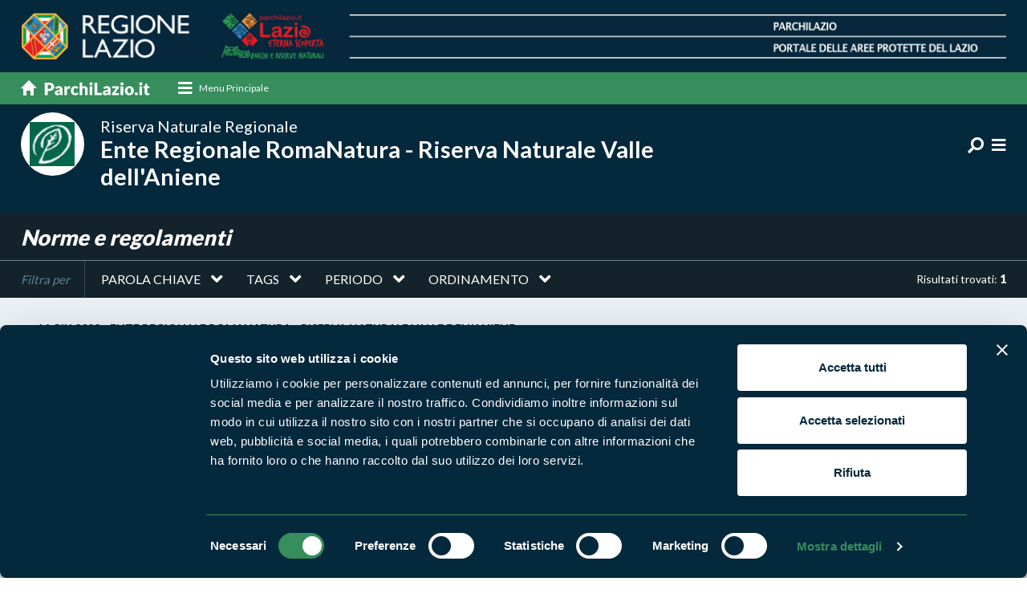

--- FILE ---
content_type: text/css
request_url: https://www.parchilazio.it/css/style.css
body_size: 14708
content:
@import url(https://fonts.googleapis.com/css?family=Lato:300,400,700,900|Playfair+Display:400,500,600,700,800,900);

/*
font-family: 'Lato', sans-serif;
font-family: 'Playfair Display', serif;
*/

body{ padding:0; margin:0; font-size:14px; color:#000; font-family: 'Lato', sans-serif;}
a {outline:none !important; text-decoration:none;
-webkit-transition: all .6s ease-in-out; -moz-transition: all .6s ease-in-out; -o-transition: all .6s ease-in-out; -ms-transition: all .6s ease-in-out; transition:all .6s ease-in-out;}
a:hover, a:focus, select:focus, button:focus { outline:none; text-decoration:none;}
* { margin:0; padding:0;}
img { border:none; vertical-align:middle; max-width:100%;}
li{ list-style:none;}
h1, h2, h3, h4, h5, h6, input, select, textarea, button{ outline:none !important;}
input, textarea, select{ /*-moz-appearance: none; -webkit-appearance: none;*/}

.container{ width:96%; max-width:1300px; margin:0 auto; padding:0;}

h1{ font-size:45px;}
h2{ font-size:33px;}
h3{ font-size:27px;}
h4{ font-size:24px;}
h5{ font-size:20px;}
h6{ font-size:18px;}

p{ font-size:18px; color:#04283c;}


/***********  Top Part  ************/

header{ width:100%; float:left; margin:0px; padding:0px; -webkit-transition: all 0.4s ease; transition: all 0.4s ease; z-index:999;}
header.sticky { position: fixed; top:0; -webkit-box-shadow:0 5px 5px rgba(0, 0, 0, 0.1); box-shadow:0 5px 5px rgba(0, 0, 0, 0.1);}
header.sticky .top_part{ margin-top:-150px;}

.top_part{ width:100%; float:left; margin:0; padding:16px 0; background:#04283c; -webkit-transition: all .6s ease-in-out; -moz-transition: all .6s ease-in-out; -o-transition: all .6s ease-in-out; -ms-transition: all .6s ease-in-out; transition:all .6s ease-in-out;}
.top_part img{ width:100%;}

/**********  Nav Sec  **********/
.nav_sec{ width:100%; float:left; margin:0; padding:0; background:#2d4f61;}
.nav_sec .navbar-brand{ padding:0; margin:-1px 35px 0 0; line-height:0;}
.nav_sec .navbar{ padding:0; }

ul.top_social{ margin:0; padding:0; float:right;}
ul.top_social li{ margin:0 0 0 18px; padding:0; display:inline-block; font-size:18px; color:#fff;}
ul.top_social li a{ color:#fff; position:relative;}
ul.top_social li a:hover{ color:#cbd9e0;}
ul.top_social li a.dropdown-toggle:after{ display:none;}
ul.top_social li span{ margin-right:18px;}
.search-box{ width:650px; margin:0; padding:15px; background:#fff; box-shadow: 0 0 25px rgba(0,0,0,0.1); position:absolute; top:37px!important; z-index:999; left:auto!important; float:right; right:-15px; transform:none!important; border:none; border-radius:0;}
.search-box:before{  content: "";  position: absolute;  top: -17px;  right: 14px;  border-left: 10px solid transparent;  border-right: 10px solid transparent;  border-top: 10px solid transparent;  border-bottom: 10px solid #fff;}
.search-box .input-group{ width:100%; float:left; margin:0; padding:0;}
.search-box .input-group .form-control{ margin:0; padding:0 30px 0 5px; height:40px; background:#fff; border-radius:10px 0 0 10px; border:none; box-shadow:none; font-size:22px; color:#b2b2b2;}
.search-box .input-group .subscribe_btn{ background:#072947; margin:0 0 0 -10px; padding:0 30px; border-radius:7px; font-size:17px; color:#fff; z-index:9; box-shadow:none;}
.search-box .input-group .subscribe_btn:hover{ background:#2d4f61; color:#fff;}

/*************  Mega Menu  **************/
.modal.mega_modal{}
.modal.mega_modal .modal-dialog{ width:100%; max-width:1400px;}
.modal.mega_modal .modal-content{ background:#e1eaef; border:none; border-radius:0;}
.modal.mega_modal .modal-title{ width:100%; text-align:right; font-size:16px; color:#828f96; text-transform:uppercase;}
.modal.mega_modal .modal-header .close{ font-size:45px; color:#04283c; margin:-12px 0 0 15px; padding:0;}
.modal.mega_modal h3{ margin:0 0 15px 0; padding:0; font-size:24px; color:#04283c; font-style:italic;}
.modal.mega_modal .modal_block{ width:100%; float:left; margin:0; padding:13px 10% 13px 20px; border-left:2px solid #cad6dd;}
.modal.mega_modal .mega_block{ width:100%; float:left; margin:0 0 10px 0; padding:0; display:flex;}
.modal.mega_modal .mega_block figure{ width:99px; max-width:99px; min-width:99px; float:left; margin:0; padding:0;}
.modal.mega_modal .mega_block .detail{ margin:0; padding:0 0 0 15px; overflow:hidden; align-self:center;}
.modal.mega_modal .mega_block h4{ margin:0 0 5px 0; padding:0; font-size:21px; color:#04283c; font-weight:700;}
.modal.mega_modal .mega_block h4 a{ color:#04283c;}
.modal.mega_modal .mega_block h4 a:hover{ color:#2d4f61;}
.modal.mega_modal .mega_block p{ margin:0; padding:0; font-size:13px; color:#04283c;}

ul.mega_list{ width:100%; float:left; margin:0; padding:0;}
ul.mega_list li{ margin:0 0 7px 0; padding:0; display:block; font-size:21px; color:#04283c; font-weight:700;}
ul.mega_list li a{ color:#04283c;}
ul.mega_list li a:hover{ color:#2d4f61;}

.social_list{ width:100%; float:left; margin:0; padding:35px 0 0 0;}

.cd-dropdown-content li{ padding:0 20px;}
.cd-dropdown-content .go-back{ padding:0; position:absolute; top:0; left:0; right:0; box-shadow:0 5px 10px rgba(0,0,0,0.1);}
.cd-dropdown-content .go-back a{ font-size:22px; font-weight:800; line-height:50px; height:50px;}

.cd-dropdown-content h3{ margin:0 0 15px 0; padding:0; font-size:24px; color:#04283c; font-style:italic;}
.cd-dropdown-content .modal_block{ width:100%; float:left; margin:0; padding:0;}
.cd-dropdown-content .modal_block{ width:100%; float:left; margin:0; padding:13px 10% 13px 20px; border-left:2px solid #cad6dd;}
.cd-dropdown-content .mega_block{ width:100%; min-height:96px; float:left; margin:0 0 10px 0; padding:0; display:flex;}
.cd-dropdown-content .mega_block figure{ width:99px; max-width:99px; min-width:99px; float:left; margin:0; padding:0;}
.cd-dropdown-content .mega_block figure a{ overflow:inherit;}
.cd-dropdown-content .mega_block .detail{ margin:0; padding:0 0 0 15px; overflow:hidden; align-self:center;}
.cd-dropdown-content .mega_block h4{ margin:0 0 5px 0; padding:0; font-size:21px; color:#04283c; font-weight:700;}
.cd-dropdown-content .mega_block h4 a{ color:#04283c;}
.cd-dropdown-content .mega_block h4 a:hover{ color:#2d4f61;}
.cd-dropdown-content .mega_block p{ margin:0; padding:0; font-size:13px; color:#04283c;}

.cd-dropdown-content .social_list{ width:100%; float:left; margin:30px 0 0 0; padding:0 20px;}
.cd-dropdown-content h3{ margin:0 0 10px 0; padding:0; font-size:17px; color:#04283c; font-weight:700; clear:both;}
.cd-dropdown-content ul.ft_social{ width:100%; float:left; margin:0; padding:0; position:relative; top:0; left:0;}
.cd-dropdown-content ul.ft_social li{ margin:0 7px 0 0; padding:0; display:inline-block; vertical-align:middle;}
.cd-dropdown-content ul.ft_social li a{ width:34px; height:34px; display:inline-block; background:#04283c; text-align:center; line-height:34px; font-size:20px; color:#e1eaef; border-radius:50%; overflow:inherit;}
.cd-dropdown-content ul.ft_social li:nth-child(3) a{ background:none; color:#04283c; font-size:36px;}
.cd-dropdown-content ul.ft_social li a:hover{ background:#2d4f61; color:#fff;}
.cd-dropdown-content ul.ft_social li:nth-child(3) a:hover{ background:none; color:#2d4f61;}
.cd-dropdown-content.move-out .social_list{-webkit-transform: translateX(-100%);-moz-transform: translateX(-100%);-ms-transform: translateX(-100%);-o-transform: translateX(-100%);transform: translateX(-100%);}

/***********  Section Part  ************/

section{ width:100%; float:left; margin:0px; padding:0px;}

.global_title{ margin:0 0 40px 0; padding:0; font-size:33px; color:#04283c; font-weight:800; font-style:italic; text-align:center;}
.global_title.white{ color:#fff;}
.global_title.small{ font-size:27px;}

/************  Banner Sec  ************/
.banner_sec{ width:100%; float:left; margin:0; padding:0; background:#d2e1e8;}
.banner_sec .banner_block{ width:100%; min-height:620px; float:left; margin:0; padding:0; position:relative; background-position:center center !important; background-repeat:no-repeat !important; background-size:cover !important;}
.banner_sec .banner_block a:before{ content:""; position:absolute; top:0; left:0; right:0; bottom:0; background: -moz-linear-gradient(top,  rgba(0,0,0,0) 0%, rgba(0,0,0,0.05) 11%, rgba(0,0,0,0.14) 25%, rgba(0,0,0,0.58) 78%, rgba(0,0,0,0.67) 92%, rgba(0,0,0,0.7) 100%); background: -webkit-linear-gradient(top,  rgba(0,0,0,0) 0%,rgba(0,0,0,0.05) 11%,rgba(0,0,0,0.14) 25%,rgba(0,0,0,0.58) 78%,rgba(0,0,0,0.67) 92%,rgba(0,0,0,0.7) 100%); background: linear-gradient(to bottom,  rgba(0,0,0,0) 0%,rgba(0,0,0,0.05) 11%,rgba(0,0,0,0.14) 25%,rgba(0,0,0,0.58) 78%,rgba(0,0,0,0.67) 92%,rgba(0,0,0,0.7) 100%); filter: progid:DXImageTransform.Microsoft.gradient( startColorstr='#00000000', endColorstr='#b3000000',GradientType=0 );}

.banner_sec .inner{ width:100%; max-width:640px; float:right; margin:0; padding:0 0 0 30px;}
.banner_sec .cap_info{ width:100%; float:left; margin:0; padding:0 15px; position:absolute; left:0; bottom:50px;}
.banner_sec .cap_info h2{ margin:0 0 8px 0; padding:0; font-size:44px; color:#fff; font-weight:700;}
.banner_sec .cap_info .small_title{ margin:0 0 7px 0; padding:0; color:#fff; display:block; font-size:14px; text-transform:uppercase;}
.banner_sec .cap_info p{ margin:0; padding:0; font-size:23px; color:#fff; line-height:28px;}

.banner_sec .date_info{ width:100px; float:left; margin:0; padding:0; border:1px solid #fff; position:absolute; top:25px; right:25px;}
.banner_sec .date_info i{ position:absolute; top:50%; left:50%; font-size:18px; color:#fff; transform:translate(-50%,-50%);}
.banner_sec date{ width:50px; min-width:50px; max-width:50px; float:left; margin:0; padding:2px 3px;  text-align:center; font-size:10px; color:#fff; text-transform:uppercase; font-weight:700;}
.banner_sec date strong{ display:block; font-size:24px; line-height:24px;}
.banner_sec date small{ display:block; font-weight:400;}

.banner_sec .btm_banner{ width:100%; float:left; margin:0; padding:0;}

.banner_sec .banner_block.banner_block_2{ min-height:310px;}
.banner_sec .banner_block.banner_block_2 .inner{ width:100%; max-width:550px; float:left; margin:0; padding:0 0 0 30px;}
.banner_sec .banner_block.banner_block_2 h2{ font-size:35px;}
.banner_sec .banner_block.banner_block_3{ min-height:310px;}
.banner_sec .banner_block.banner_block_3 .inner{ width:100%; max-width:290px; float:left; margin:0; padding:0 0 0 30px;}
.banner_sec .banner_block.banner_block_3 h2{ font-size:29px;}
.banner_sec .banner_block.banner_block_3 .small_title{ font-size:12px;}

/***********  Experience Sec  ************/
.exper_sec{ width:100%; float:left; margin:0; padding:45px 0 0 0; background:url(../images/experience_bg.jpg) center center no-repeat; background-size:cover;}
.exper_sec .exper_info{ width:100%; float:left; margin:0 0 70px 0; padding:0; border-top:1px solid #fff; border-bottom:1px solid #fff;}
.exper_sec .exper_info .left_info{ width:30%; float:left; margin:0; padding:4% 0 0 0;}
.exper_sec .exper_info .left_info .inner{ width:100%; float:left; margin:0; padding:0;}
.exper_sec .exper_info .left_info h3{ margin:0 0 15px 0; padding:0; font-size:24px; color:#04283c; font-weight:700; font-style:italic;}
ul.owl_pager{ width:100%; float:left; margin:0; padding:0;}
ul.owl_pager li{ margin:0; padding:0; display:block;}
ul.owl_pager li a{ margin:0; padding:2px 0 2px 15px; display:inline-block; font-size:16px; color:#04283c; border-left:2px solid #b3cedd;}
ul.owl_pager li a.active{ border-color:#04283c;}

.exper_sec .exper_info .right_info{ width:70%; float:left; margin:0; padding:0;}
.exper_sec .exper_block{ width:100%; float:left; margin:0; padding:0; position:relative; text-align:center; opacity:0.3;}
.exper_sec .exper_block a:before{ content:""; position:absolute; top:0; left:0; right:0; bottom:0; background: -moz-linear-gradient(top,  rgba(0,0,0,0) 0%, rgba(0,0,0,0.05) 11%, rgba(0,0,0,0.14) 25%, rgba(0,0,0,0.58) 78%, rgba(0,0,0,0.67) 92%, rgba(0,0,0,0.7) 100%); background: -webkit-linear-gradient(top,  rgba(0,0,0,0) 0%,rgba(0,0,0,0.05) 11%,rgba(0,0,0,0.14) 25%,rgba(0,0,0,0.58) 78%,rgba(0,0,0,0.67) 92%,rgba(0,0,0,0.7) 100%); background: linear-gradient(to bottom,  rgba(0,0,0,0) 0%,rgba(0,0,0,0.05) 11%,rgba(0,0,0,0.14) 25%,rgba(0,0,0,0.58) 78%,rgba(0,0,0,0.67) 92%,rgba(0,0,0,0.7) 100%); filter: progid:DXImageTransform.Microsoft.gradient( startColorstr='#00000000', endColorstr='#b3000000',GradientType=0 );}
.exper_sec .exper_block .cap_info{ width:100%; float:left; margin:0; padding:0 30px; position:absolute; left:0; bottom:40px;}
.exper_sec .exper_block .cap_info h2{ margin:0 0 10px 0; padding:0; font-size:23px; color:#fff; font-weight:700;}
.exper_sec .exper_block .cap_info p{ margin:0; padding:0; font-size:15px; color:#fff;}
.exper_sec .exper_info .owl-carousel .owl-item{ -webkit-transition: all .5s ease;-moz-transition: all .5s ease;-ms-transition: all .5s ease;-o-transition: all .5s ease;transition: all .5s ease;vertical-align: middle; position:relative;}
.exper_sec .exper_info .owl-carousel .owl-item:hover{transform:scale(1.1);-ms-transform:scale(1.1);-moz-transform:scale(1.1);-webkit-transform:scale(1.1);-o-transform:scale(1.1); z-index:99;}
.exper_sec .exper_info .owl-carousel .owl-item.active .exper_block{ opacity:1;}

.exper_sec .exper_info.exper_info_2 .owl-carousel .owl-nav button.owl-prev{ left:-21px;}
.exper_sec .exper_info.exper_info_2 .owl-nav button.owl-next{ right:-21px}
.exper_sec .exper_info.exper_info_2 .left_info{ float:right; max-width:300px; padding-top:3%;}
.exper_sec .exper_block .cap_info h3{ margin:0 0 10px 0; padding:0; font-size:23px; color:#fff; font-weight:700;}

.exper_sec .owl-carousel .owl-nav button.owl-prev, .exper_sec .owl-carousel .owl-nav button.owl-next{ width:42px; height:42px; font-size:0; display:block; border-radius:50%; position:absolute; top:50%; margin-top:-17px; background:#fff !important; color:#04283c; z-index:555; -webkit-transition: all .6s ease-in-out; -moz-transition: all .6s ease-in-out; -o-transition: all .6s ease-in-out; -ms-transition: all .6s ease-in-out; transition:all .6s ease-in-out;}
.exper_sec .owl-carousel .owl-nav button.owl-prev{ left:-21px}
.exper_sec .owl-carousel .owl-nav button.owl-prev:after{ content: "\f104"; font-family: 'FontAwesome'; font-size:25px;}
.exper_sec .owl-carousel .owl-nav button.owl-next{ right:-21px}
.exper_sec .owl-carousel .owl-nav button.owl-next:after{ content: "\f105"; font-family: 'FontAwesome'; font-size:25px;}
.exper_sec .owl-carousel .owl-nav button.owl-prev:hover, .exper_sec .owl-carousel .owl-nav button.owl-next:hover{ background:#04283c !important; color:#fff;}

.exper_sec .owl-carousel .owl-dots{ width:100%; margin:0; padding:0; text-align:center; position:absolute; left:0; right:0; bottom:-35px; z-index:9;}
.exper_sec .owl-carousel .owl-dot{ margin:0 7px; display:inline-block;}
.exper_sec .owl-carousel .owl-dot span{ width:8px; height:8px; display:block; border-radius:50%; background:#04283c; opacity:0.5;}
.exper_sec .owl-carousel .owl-dot.active span{ opacity:1;}

/***********  Storie Sec  ************/
.storie_sec{ width:100%; float:left; margin:0; padding:40px 0 30px 0; background:#13222b; overflow:hidden;}
.storie_sec .storie_block{ width:100%; float:left; margin:0 0 30px 0; padding:0; text-align:center; position:relative;}
.storie_sec .storie_block a:before{ content:""; position:absolute; top:0; left:0; right:0; bottom:0; background: -moz-linear-gradient(top,  rgba(0,0,0,0) 0%, rgba(0,0,0,0.05) 11%, rgba(0,0,0,0.14) 25%, rgba(0,0,0,0.58) 78%, rgba(0,0,0,0.67) 92%, rgba(0,0,0,0.7) 100%); background: -webkit-linear-gradient(top,  rgba(0,0,0,0) 0%,rgba(0,0,0,0.05) 11%,rgba(0,0,0,0.14) 25%,rgba(0,0,0,0.58) 78%,rgba(0,0,0,0.67) 92%,rgba(0,0,0,0.7) 100%); background: linear-gradient(to bottom,  rgba(0,0,0,0) 0%,rgba(0,0,0,0.05) 11%,rgba(0,0,0,0.14) 25%,rgba(0,0,0,0.58) 78%,rgba(0,0,0,0.67) 92%,rgba(0,0,0,0.7) 100%); filter: progid:DXImageTransform.Microsoft.gradient( startColorstr='#00000000', endColorstr='#b3000000',GradientType=0 );}
.storie_sec .storie_block img{ width:100%;}
.storie_sec .storie_block .cap_info{ width:100%; float:left; margin:0; padding:0 20%; position:absolute; bottom:35px; left:0;}
.storie_sec .storie_block h2{ margin:0 0 2px 0; padding:0; font-size:36px; color:#fff; font-weight:700;}
.storie_sec .storie_block p{ margin:0; padding:0; min-height:56px; font-size:23px; color:#fff; font-style:italic; line-height:28px;}

.storie_sec .row{  margin:0 -45px;}
.storie_sec [class^="col-"], .storie_sec > [class*=" col-"] {    padding:0 45px;}

/***********  Park Sec  ************/
.park_sec{ width:100%; float:left; margin:0; padding:40px 0 35px 0; background:#04283c;}
.park_sec .park_block{ width:100%; float:left; margin:0 0 45px 0; padding:0; display:flex;}
.park_sec .park_block figure{ width:182px; min-width:182px; max-width:182px; float:left; margin:0; padding:0;}
.park_sec .park_block .detail{ margin:0; padding:0 0 0 30px; overflow:hidden; align-self:center;}
.park_sec .park_block .small_title{ display:block; margin:0 0 8px 0; padding:0; font-size:14px; text-transform:uppercase; color:#fff;}
.park_sec .park_block h2{ margin:0 0 15px 0; padding:0; font-size:24px; color:#fff; font-weight:700;}
.park_sec .park_block h2 a{ color:#fff;}
.park_sec .park_block h2 a:hover{ color:#cbd9e0;}

.park_sec .date_info{ width:100%; float:left; margin:0; padding:0; display:flex;}
.park_sec .date_info date{ width:50px; min-width:50px; max-width:50px; float:left; margin:0; padding:2px 3px; border:1px solid #fff; text-align:center; font-size:10px; color:#fff; text-transform:uppercase; font-weight:700;}
.park_sec .date_info date strong{ display:block; font-size:24px; line-height:24px;}
.park_sec .date_info date small{ display:block; font-weight:400;}
.park_sec .date_info .address{ margin:0; padding:0 0 0 55px; overflow:hidden; font-size:14px; color:#fff; position:relative; line-height:18px; align-self:center;}
.park_sec .date_info .address i{ position:absolute; top:3px; left:20px; font-size:32px; color:#fff;}

/***********  Map Info  ************/
.map_info{ width:100%; float:left; margin:0; padding:0; line-height:0; position:relative;}
.map_info .inner{ width:100%; max-width:320px; float:right; margin:0; padding:30px; background:#d2e1e8; box-shadow:0 0 29px rgba(0,0,0,0.1); position:absolute; bottom:50px; right:10%; z-index:99;}
.map_info .inner h3{ margin:0 0 10px 0; padding:0; font-size:20px; color:#04283c; font-style:italic; clear:both;}
.map_info .input-group{ margin:0 0 30px 0; padding:0;}
.map_info .input-group .form-control{ height:30px; margin:0; padding:0 20px; background:#fff; border-radius:7px; border:none; box-shadow:none;}

.map_info .custom-checkbox{ font-size:13px; color:#04283c; font-weight:700; padding:0 0 0 28px; margin:0 0 1px 0; line-height:22px;}
.map_info .custom-checkbox .custom-control-label::before{ width:16px; height:16px; border-radius:3px; background:#fff; border:none; box-shadow:none;}
.map_info .custom-checkbox .custom-control-label::after{ width:16px; height:16px; border-radius:3px; border:none; box-shadow:none;}
.map_info .custom-checkbox .custom-control-input:checked ~ .custom-control-label::after{ background-color:#04283c;}

.map_info .navbar-expand-md .navbar-collapse{ flex-direction: column; align-items:flex-start !important;}
.map_info .navbar{ width:100%; float:left; padding:0; margin:0;}
.map_info .navbar strong{ display:none;}

.check_details .check_info{ padding:0; margin:0 3px 3px 0; display:inline-block;}
.check_details .check_info label{ padding:0; margin:0;}
.check_info input[type=checkbox].css-checkbox { position:absolute; z-index:-1000; left:-1000px; overflow: hidden; clip: rect(0 0 0 0); height:1px; width:1px; margin:-1px; padding:0; border:0; }
.check_info input[type=checkbox].css-checkbox + label.css-label { padding-left:40px; height:34px; display:inline-block; font-size:15px; color:#6d6c6c; vertical-align:middle; cursor:pointer; }
.check_info input[type=checkbox].css-checkbox + label.css-label span{ color:#b5121b;}
.check_info label.css-label { background:url(../images/check_bg_1.png) no-repeat left top; -webkit-touch-callout: none; -webkit-user-select: none; -khtml-user-select: none; -moz-user-select: none; -ms-user-select: none; user-select: none; }
.check_info input[type=checkbox].css-checkbox:checked + label.css-label { background:url(../images/check_bg_2.png) no-repeat left top;}

ul.icon_list{ width:100%; float:left; padding:0; margin:0; text-align:left;}
ul.icon_list li{ width:100%; float:left; padding:0; margin:0 0 4px 0;}
ul.icon_list label{ padding:0;}
ul.icon_list .check_info input[type="checkbox"].css-checkbox + label.css-label{ width:100%; height:auto; padding:0; margin:0;}
ul.icon_list figure{ width:27px; height:27px; float:left; margin:0 8px 0 0;}
ul.icon_list figure img{ opacity:0.5;}
ul.icon_list input[type="checkbox"].css-checkbox + label.css-label span{ float:left; font-size:13px; color:#04283c; line-height:29px;}
ul.icon_list label.css-label { background:none; -webkit-touch-callout: none; -webkit-user-select: none; -khtml-user-select: none; -moz-user-select: none; -ms-user-select: none; user-select: none; }
ul.icon_list input[type=checkbox].css-checkbox:checked + label.css-label { background:none;}
ul.icon_list .check_info input[type=radio].css-checkbox + label.css-label { width:100%; padding-left:0; height:auto; display:inline-block; font-size:15px; color:#6d6c6c; vertical-align:middle; cursor:pointer; border-radius:7px; border:1px solid transparent; -webkit-transition: all .6s ease-in-out; -moz-transition: all .6s ease-in-out; -o-transition: all .6s ease-in-out; -ms-transition: all .6s ease-in-out; transition:all .6s ease-in-out;}
ul.icon_list .check_info label.css-label { background:none; -webkit-touch-callout: none; -webkit-user-select: none; -khtml-user-select: none; -moz-user-select: none; -ms-user-select: none; user-select: none; }
ul.icon_list .check_info input[type=checkbox].css-checkbox:checked + label.css-label { background:none;}
ul.icon_list .check_info input[type=checkbox].css-checkbox:checked + label.css-label img{ opacity:1; border:1px solid #000; border-radius:50%;}

/***********  Footer Part  ************/

footer{ width:100%; float:left; margin:0px; padding:0px;}

.footer_detail{ width:100%; float:left; margin:0; padding:0; background:#cbd9e0;}
.footer_detail .bd_right{ border-right:1px solid #8298a4;}
.footer_detail .ft_left{ width:100%; float:left; margin:0; padding:0 15% 55px 0;}
.footer_detail h2{ margin:25px 0 10px 0; padding:0; font-size:22px; color:#04283c; font-weight:700;}
.footer_detail .ft_left p{ margin:0 0 18px 0; padding:0; font-size:17px; color:#61747f;}
.footer_detail .input-group{ width:90%; float:left; margin:0 0 40px 0; padding:0;}
.footer_detail .input-group .form-control{ height:43px; background:#fff; margin:0; padding:0 25px 0 12px; border:none; border-radius:7px; box-shadow:none; font-size:17px; color:#a1a1a1;}
.footer_detail .subscribe_btn{ margin:0; padding:0 25px; display:inline-block; background:#04283c; border-radius:7px !important; font-size:17px; color:#fff; position:relative; z-index:9;}
.footer_detail .subscribe_btn:hover{ background:#2d4f61; color:#fff;}
.footer_detail .input-group-append{ margin-left:-10px;}

.footer_detail h3{ margin:0 0 10px 0; padding:0; font-size:17px; color:#04283c; font-weight:700; clear:both;}
ul.ft_social{ width:100%; float:left; margin:0; padding:0;}
ul.ft_social li{ margin:0 7px 0 0; padding:0; display:inline-block; vertical-align:middle;}
ul.ft_social li a{ width:34px; height:34px; display:inline-block; background:#04283c; text-align:center; line-height:34px; font-size:20px; color:#cbd9e0; border-radius:50%;}
ul.ft_social li:nth-child(3) a{ background:none; color:#04283c; font-size:36px;}
ul.ft_social li a:hover{ background:#2d4f61; color:#fff;}
ul.ft_social li:nth-child(3) a:hover{ background:none; color:#2d4f61;}

.footer_detail .ft_right{ width:100%; float:left; margin:0; padding:0 0 0 8%;}
ul.ft_link{ width:100%; float:left; margin:10px 0 0 0; padding:0;}
ul.ft_link li{ width:33.33%; float:left; margin:0 0 6px 0; padding:0; font-size:17px; color:#04283c;}
ul.ft_link li a{ color:#04283c;}
ul.ft_link li a:hover{ color:#2d4f61;}

/***********  Copyright  ************/
.copyright{ width:100%; float:left; margin:0; padding:25px 0; background:#04283c;}
.copyright p{ margin:0; padding:0; font-size:15px; color:#cbd9e0;}
.copyright p strong{ color:#fff; font-weight:700;}
.copyright p a{ color:#fff; text-decoration:underline;}
.copyright p a:hover{ color:#cbd9e0; text-decoration:none;}

ul.privacy_link{ width:100%; float:left; margin:0; padding:0; text-align:right;}
ul.privacy_link li{ margin:0 0 0 5px; padding:0 8px 0 0; display:inline-block; font-size:15px; color:#fff; font-weight:700; border-right:2px solid #fff; line-height:14px;}
ul.privacy_link li:last-child{ border:none;}
ul.privacy_link li a{ color:#fff;}
ul.privacy_link li a:hover{ color:#cbd9e0;}

/*===========================================  Home Parco Page  =============================================*/
.parco_nav{ width:100%; float:left; margin:0; padding:18px 0 0 0; background:#04283c;}
.parco_nav .parco_logo{ float:left; margin:0; padding:0; position:relative; z-index:2; display:flex;}
.parco_nav .parco_logo figure{ width:112px; float:left; margin:0 0 -30px 0; padding:0;}
.parco_nav .parco_logo .detail{ margin:0; padding:0 0 0 20px; overflow:hidden;}
.parco_nav .parco_logo h1{ margin:0; padding:0; font-size:37px; color:#fff; font-weight:700; display:inline-block;}
.parco_nav .parco_logo h1 small{ display:block; font-size:20px; font-weight:normal;}
.parco_nav .parco_logo h2{ margin:0; padding:0; font-size:37px; color:#fff; font-weight:700; display:inline-block;}
.parco_nav .parco_logo h2 small{ display:block; font-size:20px; font-weight:normal;}

.parco_nav .right_info{ margin:15px 0 0 0; padding:0; float:right;}
.parco_nav ul.ft_social{ margin:0; padding:0; width:auto; display:inline-block;}
.parco_nav ul.ft_social li{ margin:0 5px 0 0; padding:0; display:inline-block; vertical-align:middle;}
.parco_nav ul.ft_social li a{ width:27px; height:27px; display:inline-block; background:#fff; text-align:center; line-height:27px; font-size:18px; color:#04283c; border-radius:50%;}
.parco_nav ul.ft_social li:nth-child(3) a{ background:none; color:#fff; font-size:30px;}
.parco_nav ul.ft_social li a:hover{ background:#2d4f61; color:#fff;}
.parco_nav ul.ft_social li:nth-child(3) a:hover{ background:none; color:#2d4f61;}

.parco_nav ul.top_social{ margin-left:16px;}
.parco_nav ul.top_social li{ margin-left:10px; font-size:20px;}

ul.mega_list.small li{ font-size:15px; font-weight:400;}
.modal.mega_modal .modal-body{ padding-bottom:40px;}

/**************/
.banner_sec.parco_banner .cap_info{ padding:0 40px;}
.banner_sec.parco_banner .banner_block.banner_block_2 .cap_info{ padding:0 10% 0 40px;}
.banner_sec.parco_banner .banner_block.banner_block_4{ background:#e6eaec; text-align:center; padding:35px 20px 20px 20px;}
.banner_sec.parco_banner .banner_block.banner_block_4:before{ display:none;}
.banner_sec.parco_banner .banner_block.banner_block_4 figure{ width:100%; float:left; margin:0 0 10px 0; padding:0;}
.banner_sec.parco_banner .banner_block.banner_block_4 h2{ margin:0; padding:0; font-size:16px; color:#04283c; font-weight:700; clear:both;}

/*********  Mountain Sec  **********/
.mountain_sec{ width:100%; float:left; margin:0; padding:10px 0; background:url(../images/mountain_bg.jpg) center center no-repeat; background-size:cover;}
.mountain_sec .detail{ width:100%; float:left; margin:0; padding:0 0 30px 5%;}
.mountain_sec .detail h2{ margin:0 0 13px 0; padding:0; font-size:29px; color:#fff; font-weight:700;}
.mountain_sec .detail p{ font-size:17px; color:#fff; line-height:22px;}

.custom-scrollbar-js, .custom-scrollbar-css {height: 150px;}
.custom-scrollbar-css {overflow-y: scroll;}
.custom-scrollbar-css::-webkit-scrollbar {width: 5px;}
.mCS-3d-dark.mCSB_scrollTools .mCSB_draggerRail{ background-color: rgba(0,0,0,.4) !important;}
.mCS-3d-dark.mCSB_scrollTools .mCSB_dragger .mCSB_dragger_bar, .mCS-3d-dark.mCSB_scrollTools .mCSB_dragger.mCSB_dragger_onDrag .mCSB_dragger_bar, .mCS-3d-dark.mCSB_scrollTools .mCSB_dragger:active .mCSB_dragger_bar, .mCS-3d-dark.mCSB_scrollTools .mCSB_dragger:hover .mCSB_dragger_bar, .mCS-3d.mCSB_scrollTools .mCSB_dragger .mCSB_dragger_bar, .mCS-3d.mCSB_scrollTools .mCSB_dragger.mCSB_dragger_onDrag .mCSB_dragger_bar, .mCS-3d.mCSB_scrollTools .mCSB_dragger:active .mCSB_dragger_bar, .mCS-3d.mCSB_scrollTools .mCSB_dragger:hover .mCSB_dragger_bar{ background:#fff !important;}

.weather_info{ width:100%; float:left; margin:0; padding:0; border:1px solid #fff;}
.weather_info .top_info{ width:100%; float:left; margin:0; padding:0; text-align:center; border-bottom:1px solid #fff;}
.weather_info .top_info .p-12{ padding:12px;}
.weather_info .top_info figure{ width:100%; float:left; margin:0; padding:0;}
.weather_info .top_info strong{ font-size:24px; color:#fff; font-weight:700;}

.weather_info .w_right{ width:100%; float:left; margin:0 0 10px 0; padding:0 20px 0 0;}
.weather_info .w_right:last-child{ margin:0;}
.weather_info .w_right span{ margin:0; padding:0; font-size:14px; color:#fff; font-weight:700;}
.weather_info .w_right figure img{ width:18px;}
.weather_info .w_right strong{ font-size:11px;}

.weather_info .w_detail{ width:100%; float:left; margin:0; padding:15px 25px;}
.weather_info .weather_link{ width:100%; float:left; margin:0; padding:45px 0 0 0;}
.weather_info .weather_link a{ margin:0; padding:0; display:block; font-size:13px; color:#82d4ff; font-weight:700; word-wrap: break-word;}
.weather_info .weather_link a:hover{ color:#fff;}
.weather_info .weather_link p{ margin:0; padding:0; display:block; font-size:13px; color:#fff;}
.cta_btn{ margin:0; padding:5px 10px; display:inline-block; background:#fff; border-radius:7px; font-size:22px; color:#04283c; font-weight:700;}
.cta_btn i{ margin-right:2px;}
.cta_btn:hover{ background:#2d4f61; color:#fff;}

.mountain_sec .area_info{ width:100%; max-width:270px; float:right; margin:0; padding:0 0 30px 0; text-align:right;}
.mountain_sec .area_info p{ margin:0; padding:0; font-size:14px; color:#fff;}
.mountain_sec .area_info a{ margin:0; padding:0; font-size:14px; color:#82d4ff; font-weight:700; text-decoration:underline;}
.mountain_sec .area_info a:hover{ color:#fff;}

/*********  Parco Exper Sec  **********/
.exper_sec.parco_exper{ padding-bottom:80px; background:url(../images/missed_bg.jpg) center center no-repeat; background-size:cover;}
.exper_sec.parco_exper .exper_info{ margin-bottom:0;}
.exper_sec.parco_exper .exper_info .right_info{ width:100%; float:right; margin:0; padding:0;}
.exper_sec.parco_exper .exper_info .owl-carousel .owl-stage{ margin-left:0;}
.exper_sec.parco_exper .owl-carousel .owl-nav button.owl-next{ right:-21px}
.exper_sec.parco_exper .exper_info .owl-carousel .owl-item{ transition:none;}
.exper_sec.parco_exper .exper_info .owl-carousel .owl-item:hover{ transition:none; -webkit-transform: scale(1);}
.exper_sec.parco_exper .exper_info .exper_block{ opacity:1;}
.exper_sec.parco_exper .exper_info .exper_block .small_title{ display:block; font-size:12px; color:#fff; text-transform:uppercase;}

.exper_sec.parco_exper .owl-carousel .owl-nav button.owl-prev{ left:-21px;}
.exper_sec.parco_exper .owl-carousel .owl-nav button.owl-next{ right:-21px;}

/********  Map List  *******/
ul.add_list{ width:100%; float:left; margin:0; padding:0;}
ul.add_list li{ margin:0 0 2px 0; padding:0 0 0 35px; display:block; font-size:13px; color:#04283c; position:relative; line-height:29px;}
ul.add_list li i{ margin:0; padding:0; position:absolute; top:0; left:0;}

/*===========================================  Home Percorso Guidato Page  =============================================*/
.tour_sec{ width:100%; float:left; margin:0; padding:50px 0; background:#ecf2f5; position:relative;}
.tour_sec .tour_block{ width:100%; min-height:580px; float:left; margin:0 0 40px 0; padding:0; position:relative; background-position:center center !important; background-repeat:no-repeat !important; background-size:cover !important;}
.tour_sec .tour_block a:before{ content:""; position:absolute; top:0; left:0; right:0; bottom:0; background: -moz-linear-gradient(top,  rgba(0,0,0,0) 0%, rgba(0,0,0,0.05) 11%, rgba(0,0,0,0.14) 25%, rgba(0,0,0,0.58) 78%, rgba(0,0,0,0.67) 92%, rgba(0,0,0,0.7) 100%); background: -webkit-linear-gradient(top,  rgba(0,0,0,0) 0%,rgba(0,0,0,0.05) 11%,rgba(0,0,0,0.14) 25%,rgba(0,0,0,0.58) 78%,rgba(0,0,0,0.67) 92%,rgba(0,0,0,0.7) 100%); background: linear-gradient(to bottom,  rgba(0,0,0,0) 0%,rgba(0,0,0,0.05) 11%,rgba(0,0,0,0.14) 25%,rgba(0,0,0,0.58) 78%,rgba(0,0,0,0.67) 92%,rgba(0,0,0,0.7) 100%); filter: progid:DXImageTransform.Microsoft.gradient( startColorstr='#00000000', endColorstr='#b3000000',GradientType=0 );}
.tour_sec .tour_block .cap_info{ width:100%; float:left; margin:0; padding:0 50px; position:absolute; bottom:25px; left:0; text-align:center;}
.tour_sec .tour_block h2{ margin:0 0 5px 0; padding:0; font-size:50px; color:#fff; font-weight:700;}
.tour_sec .tour_block h2 a{ color:#fff;}
.tour_sec .tour_block h2 a:hover{ color:#c9d7df;}
.tour_sec .tour_block p{ margin:0; padding:0; font-size:32px; color:#fff; font-style:italic; line-height:42px;}

.tour_sec .tour_block.small{ min-height:270px;}
.tour_sec .tour_block.small .cap_info{ padding:0 30px;}
.tour_sec .tour_block.small h2{ font-size:27px;}
.tour_sec .tour_block.small p{ font-size:17px; line-height:23px;}
.tour_sec .tour_block.midium{ min-height:400px;}
.tour_sec .tour_block.midium .cap_info{ padding:0 50px;}
.tour_sec .tour_block.midium h2{ font-size:36px;}
.tour_sec .tour_block.midium p{ font-size:26px; line-height:31px;}

ul.pagination_info{ width:100%; float:left; margin:0; padding:0; text-align:center;}
ul.pagination_info li{ margin:0 3px; padding:0; display:inline-block;}
ul.pagination_info li a{ width:28px; height:28px; display:inline-block; border:1px solid #04283c; font-size:13px; color:#04283c; font-weight:700; line-height:27px; border-radius:5px;}
ul.pagination_info li a:hover{ background:#04283c; color:#fff;}

.tour_sec .row{  margin:0 -20px;}
.tour_sec [class^="col-"], .tour_sec  > [class*=" col-"] { padding:0 20px;}

/*===========================================  Home Storie Page  =============================================*/
.tour_sec.blue{ background:#13222b;}
.tour_sec.blue:before{ content:""; width:100%; height:90%; background:url(../images/storie_bg.png) center top no-repeat; position:absolute; top:0; left:0; background-size:cover;}
ul.pagination_info.white li a{ border-color:#fff; color:#fff;}
ul.pagination_info.white li a:hover{ background:#fff; color:#142632;}

/*===========================================  Home Natura Page  =============================================*/
.l_blue{ background:#e6eaec;}

.parco_nav.natur_nav{ padding:10px 0;}
.parco_nav.natur_nav .parco_logo figure{ width:79px; margin:0;}
.parco_nav.natur_nav .parco_logo .detail{ padding-top:5px;}
.parco_nav.natur_nav .right_info{ margin:25px 0 0 0;}

.banner_sec.natura_banner{ padding-top:30px;}
.banner_sec.natura_banner .cap_info{ padding-left:40px;}

/********  Nartural Sec  ********/
.natural_sec{ width:100%; float:left; margin:0; padding:0;}
.container.small{ max-width:930px;}
.natural_sec .natural_block{ width:100%; float:left; margin:0; padding:30px 10% 20px 10%;}
.natural_sec .natural_block h1{ margin:0 0 20px 0; padding:0; font-size:36px; color:#04283c; font-weight:800; font-style:italic;}
.natural_sec .natural_block h2{ margin:0 0 20px 0; padding:0; font-size:36px; color:#04283c; font-weight:800; font-style:italic;}
.natural_sec .natural_block p{ font-size:18px; color:#04283c; line-height:26px;}
.natural_sec .natural_block p strong{ font-weight:700;}
.natural_sec .natural_block p a{ color:#04283c; text-decoration:underline;}
.natural_sec .natural_block p a:hover{ color:#2d4f61;}

/************  Fauna Sec  **************/
.exper_sec.parco_exper.fauna_sec{ padding:30px 0 0 0; background:#d6e0e5;}
.exper_sec.parco_exper.fauna_sec .exper_info{ border:none;}

/************  Flora Sec  **************/
.exper_sec.flora_sec{ background:none;}
.exper_sec.flora_sec .tour_sec{ padding:0;}
.exper_sec.flora_sec .tour_block{ margin:0;}
.exper_sec.flora_sec .tour_sec .row{  margin:0;}
.exper_sec.flora_sec .tour_sec [class^="col-"], .tour_sec  > [class*=" col-"] { padding:0;}

/************  Geologia Sec  **************/
.geologia_sec{ width:100%; float:left; margin:0 0 30px 0; padding:0; background:#d6e0e5;}
.geologia_sec .detail{ margin:0; padding:0 30px 0 0; overflow:hidden;}
.geologia_sec figure{ width:310px; float:right; margin:0; padding:0; position:relative;}
.geologia_sec figure a:before{ content:""; position:absolute; top:0; left:0; right:0; bottom:0; background: -moz-linear-gradient(top,  rgba(0,0,0,0) 0%, rgba(0,0,0,0.05) 11%, rgba(0,0,0,0.14) 25%, rgba(0,0,0,0.58) 78%, rgba(0,0,0,0.67) 92%, rgba(0,0,0,0.7) 100%); background: -webkit-linear-gradient(top,  rgba(0,0,0,0) 0%,rgba(0,0,0,0.05) 11%,rgba(0,0,0,0.14) 25%,rgba(0,0,0,0.58) 78%,rgba(0,0,0,0.67) 92%,rgba(0,0,0,0.7) 100%); background: linear-gradient(to bottom,  rgba(0,0,0,0) 0%,rgba(0,0,0,0.05) 11%,rgba(0,0,0,0.14) 25%,rgba(0,0,0,0.58) 78%,rgba(0,0,0,0.67) 92%,rgba(0,0,0,0.7) 100%); filter: progid:DXImageTransform.Microsoft.gradient( startColorstr='#00000000', endColorstr='#b3000000',GradientType=0 );}
.geologia_sec .cap_info{ width:100%; float:left; margin:0; padding:0 50px; position:absolute; bottom:25px; left:0; text-align:center;}
.geologia_sec .cap_info h3{ margin:0 0 5px 0; padding:0; font-size:23px; color:#fff; font-weight:700;}
.geologia_sec .cap_info h3 a{ color:#fff;}

/*=========================================== Home itinerari ================================================*/
.inner_title{ width:100%; float:left; margin:0; padding:13px 0 12px 0; background:#13222b;}
.inner_title h1{ margin:0; padding:0; font-size:27px; color:#ffffff; font-weight:900; font-style:italic;}
.inner_title .d_title{ margin:0; padding:0; font-size:27px; color:#ffffff; font-weight:900; font-style:italic;}

.filter_sec{ width:100%; float:left; margin:0; padding:0;}
.filter_sec form{ margin:0; padding:0;}
.filter_sec .filter_inn{ width:100%; float:left; margin:0; padding:0; border-top:1px solid #6b838f; background:#13222b; position:relative;}
.filter_sec .navbar{ padding:0;}
.filter_sec label{ display:inline-block; margin:0 20px 0 0; padding:0 18px 0 0; font-size:15px; color:#618395; font-weight:400; font-style:italic; border-right:1px solid #2d4f61; line-height:46px;}
.filter_sec span{ margin:0; padding:0; font-size:14px; color:#fff;}
.filter_sec span strong{ font-weight:900;}

.filter_sec ul.filter{ display:flex; margin:0;}
.filter_sec ul.filter > li{ margin:0 30px 0 0; padding:0;}
.filter_sec ul.filter > li.dropdown{ position:inherit;}
.filter_sec ul.filter > li > a{ margin:0; padding:11px 0; font-size:16px; color:#fff; text-transform:uppercase;}
.filter_sec ul.filter > li > a.dropdown-toggle{ padding-right:27px; position:relative;}
.filter_sec ul.filter > li > a.dropdown-toggle:after{ content:"\f107"; font-family:'FontAwesome'; border:none; position:absolute; top:10px; right:0; font-size:23px; line-height:23px; width:auto; height:auto; margin:0;}
.filter_sec ul.filter > li > a:hover, .filter_sec ul.filter > li > a:focus, .filter_sec ul.filter > li.show > a, .filter_sec ul.filter > li.active > a, .filter_sec ul.filter > li > a.show, .filter_sec ul.filter > li > a.active{ color:#65889b;}

.filter_sec .dropdown-menu{ border-radius:0; border:none; box-shadow:0 0 40px rgba(0,0,0,0.18); padding:27px 0 35px 0; margin:0; transform:inherit !important; top:100% !important; min-width:inherit; width:100%; background:#2d4f61;}
.filter_sec .drop_inn{ width:100%; float:left; margin:0; padding:0 40px; position:relative;}
.speac15.row{ margin-right: -7.5px; margin-left: -7.5px;}
.speac15 [class^="col-"], .speac15 > [class*=" col-"]{ padding-right:7.5px; padding-left:7.5px;}
.filter_sec .drop_inn .close_link{ margin:0; padding:0; font-size:20px; color:#ffffff; position:absolute; right:0; top:-14px;}
.filter_sec .drop_inn .close_link:hover{ color:#cbd9e0;}
.filter_sec .drop_inn p{ margin:0 0 12px 0; padding:0; font-size:13px; color:#cbd9e0; text-transform:uppercase;}
.filter_sec .form_block{ width:100%; float:left; margin:0 0 10px 0; padding:0; position:relative;}
.filter_sec .form_block .form-control{ margin:0; padding:0 40px 0 17px; background:#fff; border:none; border-radius:6px; height:43px; font-size:17px; color:#000; box-shadow:none;}
.filter_sec .form_block i{ color:#6d6d6d; position:absolute; right:10px; top:12px; font-size:21px;}
.filter_sec .dropdown-menu .sub_btn{ margin:0; padding:0 34px; font-size:17px; color:#04283c; background:#cbd9e0; border-radius:6px; border:none; height:43px; cursor:pointer;}
.filter_sec .dropdown-menu .sub_btn:hover{ background:#04283c; color:#fff;}
.filter_sec .dropdown-menu .input-group-append .btn{ margin-left:-10px; position:relative; z-index:55;}

.filter_detail{ width:100%; float:left; margin:0; padding:17px 0; background:#e6eaec;}
.filter_detail .refre_link{ margin:0 23px 0 0; padding:0; display:inline-block; font-size:14px; font-weight:700; color:#333333; text-transform:uppercase;}
.filter_detail .refre_link i{ color:#04283c; font-size:18px; margin-right:5px;}
.filter_detail .refre_link:hover{ color:#65889b;}
.filter_detail .tags{ display:inline-block; margin:0 11px 0 0; padding:3px 9px; font-size:13px; color:#04283c; text-transform:uppercase; border-radius:5px; background:#d2d2d2; font-weight:700;}
.filter_detail .tags a{ color:#04283c; font-size:16px; margin-right:8px;}
.filter_detail .tags .t_link{ font-size:13px;}
.filter_detail .tags a:hover{ color:#65889b;}

/******* itinerari sec ******/
.itinerari_sec{ width:100%; float:left; margin:0; padding:20px 0 69px 0; background:#e6eaec;}
.itinerari_sec .mb-50{ margin-bottom:50px;}
.itinerari_sec .itinerari{ width:100%; float:left; margin:0 0 47px 0; padding:0; display:flex;}
.itinerari_sec .itinerari figure{ width:182px; min-width:182px; max-width:182px; float:left; margin:0; padding:0;}
.itinerari_sec .itinerari figure img{ width:100%;}
.itinerari_sec .itinerari .detail{ margin:0; padding:0 0 0 30px; overflow:hidden; align-self:center;}
.itinerari_sec .itinerari .small_title{ display:block; margin:0 0 8px 0; padding:0; font-size:14px; text-transform:uppercase; color:#04283c;}
.itinerari_sec .itinerari h2{ margin:0 0 7px 0; padding:0; font-size:24px; color:#04283c; font-weight:700;}
.itinerari_sec .itinerari h2 a{ color:#04283c;}
.itinerari_sec .itinerari h2 a:hover{ color:#65889b;}
.itinerari_sec .itinerari .date_info{ display:inline-block;}
.itinerari_sec .itinerari .date_info .dtl{ float:left; line-height:normal; color:#04283c; margin-right:25px;}
.itinerari_sec .itinerari .date_info .dtl strong{ display:block;}
.itinerari_sec .itinerari .date_info .clock{ float:left; color:#04283c; font-size:14px; line-height:31px;}
.itinerari_sec .itinerari .date_info .clock img{ margin-right:5px;}

.itinerari_sec ul.pagination_info{ margin-top:50px;}

/*=================================== News page ==================================*/
.news_banner.banner_sec{ padding:28px 0;}
.news_banner.banner_sec .banner_block{ min-height:564px;}
.news_banner.banner_sec .banner_block.banner_block_2{ min-height:282px;}
.news_banner.banner_sec .cap_info{ padding:0 46px; bottom:20px;}
.news_banner.banner_sec .banner_block.banner_block_2 .cap_info{ padding:0 40px;}
.news_banner.banner_sec .cap_info h2{ margin-bottom:15px;}
.news_banner.banner_sec .cap_info .small_title{ font-weight:700;}
.news_banner.banner_sec .banner_block.banner_block_2 h1{ font-size:27px;}
.news_banner .dateinfo{ width:100%; float:left; margin:0; padding:0; display:flex;}
.news_banner .dateinfo date{ width:50px; min-width:50px; max-width:50px; float:left; margin:0; padding:2px 3px; border:1px solid #fff; text-align:center; font-size:10px; color:#fff; text-transform:uppercase; font-weight:700;}
.news_banner .dateinfo date strong{ display:block; font-size:24px; line-height:24px;}
.news_banner .dateinfo date small{ display:block; font-weight:400;}
.news_banner .dateinfo .address{ margin:0; padding:0 0 0 50px; overflow:hidden; font-size:14px; color:#fff; position:relative; line-height:18px; align-self:center;}
.news_banner .dateinfo .address i{ position:absolute; top:2px; left:20px; font-size:30px; color:#fff;}

.news_park.park_sec{ background:#e6eaec; padding:26px 0 88px 0;}
.news_park.park_sec .park_block h2{ color:#04283c;}
.news_park.park_sec .park_block .small_title{ color:#04283c;}
.news_park.park_sec .park_block h2 a{ color:#04283c;}
.news_park.park_sec .park_block h2 a:hover{ color:#65889b;}
.news_park.park_sec .park_block .date_info date{ color:#04283c; border-color:#04283c;}
.news_park.park_sec .park_block .date_info .clock{ color:#04283c;}
.news_park.park_sec .park_block .date_info .address{ color:#04283c; min-height:36px;}
.news_park.park_sec .park_block .date_info .address i{ color:#04283c;}
.news_park.park_sec  ul.pagination_info { margin-top: 88px;}

/*===========================================  Search Page  =============================================*/
.search_sec{ width:100%; float:left; margin:0; padding:30px 0 60px 0;}
.search_sec .search_block{ width:100%; float:left; margin:0 0 20px 0; padding:0 20px 15px 20px; border-bottom:1px solid #04283c;}
.search_sec .search_block h2{ margin:0 0 10px 0; padding:0; font-size:24px; color:#04283c; font-weight:700;}
.search_sec .search_block .small_title{ display:block; margin:0; padding:0; font-size:14px; text-transform:uppercase;}
.search_sec .search_block h2 a{ color:#04283c;}
.search_sec .search_block h2 a:hover{ color:#2d4f61;}
.search_sec .search_block p{ margin:0; padding:0; font-size:18px; color:#04283c;}
.search_sec .search_block p a{ color:#04283c; text-decoration:underline;}
.search_sec .search_block p a:hover{ color:#2d4f61;}
.search_sec .pagination_info{ margin-top:40px;}

/*===================================== Form Sec ====================================*/
.form_sec{ width:100%; float:left; margin:0; padding:47px 0 98px 0; background:#e6eaec;}
.form_sec .container{ max-width:1076px;}
.form_sec h1{ margin:0 0 10px 0; padding:0; font-size:45px; color:#04283c; font-weight:700;}
.form_sec p{ margin:0 0 50px 0; padding:0; font-size:23px; color:#04283c; line-height:normal; max-width:700px;}
.form_sec .form{ width:100%; float:left; margin:0; padding:60px 45px 35px 45px; background:#fff; box-shadow:0 0 40px rgba(0,0,0,0.07);}
.form_sec .form_block{ width:100%; float:left; margin:0 0 43px 0; padding:0;}
.form_sec .form_block label{ margin:0; padding:0; display:block; text-align:right; font-size:14px; color:#333333; text-transform:uppercase; font-weight:700;} 
.form_sec .form_block .select_field{ width:100%; height:50px; float:left; padding:0 45px 0 17px; margin:0; font-size:21px; color:#333333; border:1px solid #e1e1e1; border-radius:6px; -webkit-appearance: none; -moz-appearance: none; appearance: none; background: url(../images/select_arrow.png) no-repeat right 20px center;}
.form_sec .form_block .select_field option{ font-size:18px;}
.form_sec .form_block .form-control{ width:100%; height:50px; float:left; padding:0 20px; margin:0; font-size:18px; color:#333333; border:1px solid #e1e1e1; border-radius:6px; box-shadow:none;}
.form_sec .form p{ margin:0 0 35px 0; padding:0 0 0 20px; font-size:14px; color:#333333; position:relative;}
.form_sec .form p i{ font-size:18px; color:#b5b5b5; position:absolute; left:0; top:0;}
.form_sec .custom-checkbox{ width:100%; float:left; margin:0 0 57px 0; padding:0;}
.form_sec .custom-checkbox .custom-control-label{ margin:0; padding:6px 0 0 40px; color:#333333;}
.form_sec .custom-checkbox .custom-control-label::before{ width:27px; height:27px; border:1px solid #e1e1e1; background:none; box-shadow:none !important; border-radius:3px;}
.form_sec .custom-checkbox .custom-control-label::after{ width:27px; height:27px; box-shadow:none !important; border-radius:3px;}
.form_sec .custom-checkbox .custom-control-label a{ font-weight:700; color:#04283c; text-decoration:underline;}
.form_sec .custom-checkbox .custom-control-label a:hover{ color:#65889b; text-decoration:none;}
.form_sec .custom-checkbox .custom-control-input:checked ~ .custom-control-label::after {background-color:#04283c; box-shadow:none !important; border-radius:3px;}
.form_sec .sub_btn{ margin:0; padding:0 25px; display:inline-block; background:#04283c; border-radius:7px !important; font-size:17px; color:#fff; position:relative; z-index:9; border:none; height:43px; cursor:pointer;}
.form_sec .sub_btn:hover{ background:#2d4f61; color:#fff;}

/*===========================================  Video - Photo Page  =============================================*/
.video_sec{ width:100%; float:left; margin:0; padding:30px 0 50px 0;}
.video_sec .video_block{ width:100%; min-height:215px; float:left; margin:0 0 10px 0; padding:0; position:relative; background-position:center center !important; background-repeat:no-repeat !important; background-size:cover !important;}
.video_sec .video_block a:before{ content:""; position:absolute; top:0; left:0; right:0; bottom:0; background: -moz-linear-gradient(top,  rgba(0,0,0,0) 0%, rgba(0,0,0,0.05) 11%, rgba(0,0,0,0.14) 25%, rgba(0,0,0,0.58) 78%, rgba(0,0,0,0.67) 92%, rgba(0,0,0,0.7) 100%); background: -webkit-linear-gradient(top,  rgba(0,0,0,0) 0%,rgba(0,0,0,0.05) 11%,rgba(0,0,0,0.14) 25%,rgba(0,0,0,0.58) 78%,rgba(0,0,0,0.67) 92%,rgba(0,0,0,0.7) 100%); background: linear-gradient(to bottom,  rgba(0,0,0,0) 0%,rgba(0,0,0,0.05) 11%,rgba(0,0,0,0.14) 25%,rgba(0,0,0,0.58) 78%,rgba(0,0,0,0.67) 92%,rgba(0,0,0,0.7) 100%); filter: progid:DXImageTransform.Microsoft.gradient( startColorstr='#00000000', endColorstr='#b3000000',GradientType=0 );}
.video_sec .video_block i{ position:absolute; top:50%; left:50%; transform:translate(-50%,-50%); font-size:65px; color:#fff;}
.video_sec .video_block .cap_info{ width:100%; float:left; margin:0; padding:0 15px; position:absolute; bottom:10px; left:0;}
.video_sec .video_block h2{ margin:0; padding:0; font-size:17px; color:#fff; font-weight:700;}
.video_sec .video_block h2 small{ display:block; margin:3px 0 0 0; padding:0; font-size:11px; text-transform:uppercase;}
.video_sec ul.pagination_info{ margin-top:40px;}

.video_sec .row{  margin:0 -5px;}
.video_sec [class^="col-"], .video_sec > [class*=" col-"] { padding:0 5px;}

/*===========================================  Uomo Page  =============================================*/
.banner_sec.natura_banner.man_banner .cap_info{ padding:0 5% 0 60px; bottom:25px;}
.banner_sec.natura_banner.man_banner .banner_block.banner_block_2 h1{ font-size:27px;}

.geologia_sec.common_sec{ background:none;}
.geologia_sec.common_sec .common_block{ width:300px; float:right; margin:0 0 0 20px; padding:20px 25px; border:1px solid #04283c;}
.geologia_sec.common_sec .common_block h3{ margin:0 0 10px 0; padding:0; font-size:21px; color:#04283c; font-weight:700;}

.geologia_sec.common_sec .common_inn{ width:100%; float:left; margin:0 0 10px 0; padding:0; display:flex;}
.geologia_sec.common_sec .common_inn figure{ width:54px; float:left; margin:0 10px 0 0; padding:0;}
.geologia_sec.common_sec .common_inn figure a:before{ display:none;}
.geologia_sec.common_sec .common_inn h4{ margin:0; padding:0; font-size:16px; color:#04283c; font-weight:700; align-self:center;}
.geologia_sec.common_sec .common_inn h4 a{ color:#04283c;}

.geologia_sec.common_sec h2{ margin:20px 0 10px 0; padding:0; font-size:22px; color:#04283c; font-weight:800; clear:both; font-style:normal;}
.geologia_sec.common_sec figure{ float:left; margin-right:30px;}
.geologia_sec.common_sec figure img{ width:100%;}
.geologia_sec.common_sec .detail{ padding:0 0 0 30px;}
.geologia_sec.common_sec .cap_info h3 small{ display:block; font-size:12px; text-transform:uppercase;}

/*===========================================  Story Page  =============================================*/
.story_banner{ width:100%; float:left; margin:0; padding:0; position:relative;}
.story_banner img{ width:100%;}
.story_banner a:before{ content:""; position:absolute; top:0; left:0; right:0; bottom:0; background: -moz-linear-gradient(top,  rgba(0,0,0,0) 0%, rgba(0,0,0,0.05) 11%, rgba(0,0,0,0.14) 25%, rgba(0,0,0,0.58) 78%, rgba(0,0,0,0.67) 92%, rgba(0,0,0,0.7) 100%); background: -webkit-linear-gradient(top,  rgba(0,0,0,0) 0%,rgba(0,0,0,0.05) 11%,rgba(0,0,0,0.14) 25%,rgba(0,0,0,0.58) 78%,rgba(0,0,0,0.67) 92%,rgba(0,0,0,0.7) 100%); background: linear-gradient(to bottom,  rgba(0,0,0,0) 0%,rgba(0,0,0,0.05) 11%,rgba(0,0,0,0.14) 25%,rgba(0,0,0,0.58) 78%,rgba(0,0,0,0.67) 92%,rgba(0,0,0,0.7) 100%); filter: progid:DXImageTransform.Microsoft.gradient( startColorstr='#00000000', endColorstr='#b3000000',GradientType=0 );}
.story_banner .cap_info{ width:100%; float:left; margin:0; padding:0; position:absolute; bottom:40px; left:0; text-align:center;}
.story_banner .cap_info h1{ margin:0; padding:0; font-size:52px; color:#fff; font-weight:700;}
.story_banner .cap_info p{ margin:0; padding:0; font-size:29px; color:#fff; font-style:italic; font-family: 'Playfair Display', serif;}

/**********  Pdf Sec  **********/
.pdf_sec{ width:100%; float:left; margin:0; padding:35px 0 0 0; background:#13222b;}
.pdf_sec .container.small{ max-width:730px;}
.pdf_sec p{ margin:0 0 35px 0; padding:0; font-size:24px; color:#fff;}
.pdf_sec .pdf_info{ width:100%; float:left; margin:0; padding:22px 0; border-top:1px solid #819098;}
ul.pdf_list{ width:100%; float:left; margin:0; padding:0;}
ul.pdf_list li{ margin:0 30px 0 0; padding:0 0 0 45px; display:inline-block; position:relative; font-size:12px; color:#fff; font-weight:700;}
ul.pdf_list li a{ color:#fff;}
ul.pdf_list li a:hover{ color:#e6eaec;}
ul.pdf_list li i{ font-size:35px; position:absolute; top:0; left:0;}

/**********  Regional Sec  ***********/
.regional_sec{ width:100%; float:left; margin:0; padding:0;}
.regional_sec .container{ max-width:1080px;}
.regional_sec .container.small{ max-width:730px;}
.regional_sec .regional_info{ width:100%; float:left; margin:0 0 15px 0; padding:0;}
.regional_sec .parko_img{ width:46px; float:left; margin:0; padding:0;}
.regional_sec .regional_info label{ margin:10px 0 0 10px; padding:0; display:inline-block; font-size:15px; color:#04283c; font-weight:700;}
.regional_sec p{ margin:0 0 15px 0; padding:0; font-size:18px; color:#04283c; line-height:26px; clear:both;}

.regional_sec .re_gallery{ width:100%; float:left; margin:0; padding:40px 0; clear:both;}
.regional_sec .re_gallery figure{ width:}
.regional_sec .re_gallery.fullwidth{ width:auto; float:none; margin:0 -20%;}

.regional_sec .re_gallery.fullwidth figure{ width:100%; float:left; margin:0 0 5px 0; padding:0;}
.regional_sec .re_gallery.fullwidth figure img{ width:100%;}
.regional_sec .re_gallery label{ margin:0; padding:0; display:block; text-align:right; font-size:14px; color:#04283c;}
.regional_sec .re_gallery.float_right{ width:auto; float:right; margin-left:30px; padding:0 0 10px 0;}
.regional_sec .re_gallery.float_left{ width:auto; float:left; margin-right:30px; padding:10px 0; text-align:center;}
.regional_sec .re_gallery.float_left i{ width:100%; float:left; margin:0; padding:0;}
.regional_sec .re_gallery.float_left h5{ margin:0; padding:0; font-size:16px; color:#04283c; font-weight:700;}

.regional_sec .gallery_block{ width:100%; min-height:260px; float:left; margin:0; padding:0; position:relative; background-position:center center !important; background-repeat:no-repeat !important; background-size:cover !important;}
.regional_sec .gallery_block a:before{ content:""; position:absolute; top:0; left:0; right:0; bottom:0; background: -moz-linear-gradient(top,  rgba(0,0,0,0) 0%, rgba(0,0,0,0.05) 11%, rgba(0,0,0,0.14) 25%, rgba(0,0,0,0.58) 78%, rgba(0,0,0,0.67) 92%, rgba(0,0,0,0.7) 100%); background: -webkit-linear-gradient(top,  rgba(0,0,0,0) 0%,rgba(0,0,0,0.05) 11%,rgba(0,0,0,0.14) 25%,rgba(0,0,0,0.58) 78%,rgba(0,0,0,0.67) 92%,rgba(0,0,0,0.7) 100%); background: linear-gradient(to bottom,  rgba(0,0,0,0) 0%,rgba(0,0,0,0.05) 11%,rgba(0,0,0,0.14) 25%,rgba(0,0,0,0.58) 78%,rgba(0,0,0,0.67) 92%,rgba(0,0,0,0.7) 100%); filter: progid:DXImageTransform.Microsoft.gradient( startColorstr='#00000000', endColorstr='#b3000000',GradientType=0 );}
.regional_sec .gallery_block .cap_info{ width:100%; float:left; margin:0; padding:0; position:absolute; bottom:20px; left:0;text-align:center;}
.regional_sec .gallery_block h3{ margin:0; padding:0; font-size:20px; color:#fff;}
.regional_sec .gallery_block h3 small{ display:block; font-size:12px; text-transform:uppercase; color:#fff;}
.regional_sec .gallery_block.cap_none a:before{ display:none;}

.regional_sec small{ margin:0; padding:0; display:block; font-size:12px; color:#04283c; text-transform:uppercase; font-weight:700;}
ul.bike_list{ width:100%; float:left; margin:0; padding:0;}
ul.bike_list li{ margin:0 15px 0 0; padding:0; display:inline-block; font-size:17px; color:#04283c; font-weight:800;}
ul.bike_list li a{ color:#04283c;}
ul.bike_list li a:hover{ color:#2d4f61;}

/**********  Caution Sec  ***********/
.caution{ width:100%; float:left; margin:25px 0; padding:25px 25px 25px 100px; background:#d6e0e5; position:relative;}
.caution i{ margin:0; padding:0; position:absolute; top:25px; left:20px;}
.caution h3{ margin:0 0 10px 0; padding:0; font-size:22px; color:#04283c; font-weight:800;}
.caution p{ margin:0; padding:0; font-size:17px; color:#04283c; line-height:25px; font-weight:700;}

/**********  Monasteri Sec  ***********/
.geologia_sec.common_sec.monasteri_sec .natural_block{ padding-top:0;}
.regional_sec.bike_sec{ padding-bottom:50px;}
.geologia_sec.common_sec.monasteri_sec p{ clear:inherit; margin-bottom:15px;}
.map_app{ width:100%; float:left; margin:0; padding:24px 0 19px 0; background:#cbd9e0;}
.map_app h3{ margin:0; padding:0; font-size:25px; color:#04283c;}
.map_app .pdf_info{ float:right; width:auto;}

/*=========================================== Pagina news =============================================*/
.pagina_detail{ width:100%; float:left; margin:0; padding:58px 0 5px 0;}
.pagina_detail .social_links{ width:100%; float:left; margin:0 0 30px 0; padding:0;}
.pagina_detail .social_links li{ display:block; margin:0 0 3px 0; padding:0;}
.pagina_detail .social_links li a{ display:inline-block; width:36px; height:36px; line-height:36px; border-radius:50%; text-align:center; font-size:20px; color:#fff;}
.pagina_detail .social_links li a.fb{ background:#3a5997;}
.pagina_detail .social_links li a.twit{ background:#1da1f2;}
.pagina_detail .social_links li a.wp{ background:#4dc247;}
.pagina_detail .date{ margin:0 0 9px 0; padding:0; font-size:20px; color:#04283c; font-weight:700;}
.pagina_detail h1{ margin:0 0 14px 0; padding:0; font-size:45px; color:#04283c; font-weight:700;}
.pagina_detail p{ margin:0 0 30px 0; padding:0; font-size:23px; color:#04283c; line-height:normal;}
.pagina_detail .quick_info{ width:100%; float:left; margin:0 0 30px 0; padding:20px 30px 28px 30px; border:1px solid #04283c;}
.pagina_detail h3{ margin:0 0 15px 0; padding:0; font-size:21px; color:#04283c;}

ul.quick_list{ width:100%; float:left; margin:0; padding:0;}
ul.quick_list li{ margin:0 0 3px 0; padding:0; display:block; font-size:14px; color:#04283c; font-weight:700;}

.pdf_info{ width:100%; float:left; margin:0; padding:0 0 0 38px; font-size:12px; color:#04283c; line-height:normal; position:relative;}
.pdf_info i{ position:absolute; left:0; top:0;}
.pdf_info strong{ display:block;}

.pagina_add{ width:100%; float:left; margin:0; padding:15px 0; background:#cbd9e0;}
.pagina_add .container{ max-width:1080px;}
.pagina_add .pp_add{ float:left; margin:0 37px 0 0; padding:0 0 0 35px; font-size:15px; color:#04283c; line-height:normal; position:relative;}
.pagina_add .pp_add:first-child{ margin-top:5px;}
.pagina_add .pp_add i{ position:absolute; left:0; top:0; color:#04283c; font-size:36px; line-height:35px;}
.pp_block{ float:left; margin:0; padding:0; font-size:15px; min-height: 65px;}
.pp_block figure{ width:46px; float:left; margin:0; border-radius:50%;}
.pp_block figure img{ border-radius:50%;}
.pp_block strong{ display:inline-block; overflow:hidden; margin:0; padding-left:10px;}

.pagina_sec{ padding-top:45px;}
.re_gallery .wild_block{ margin:0 auto; float:none; display:block;}

/*=========================================== itinerario detail ==============================================*/
.itinerario_detail{ }
.itinerario_detail .quick_info p{ margin:0;}

.itinera_map_app .pdf_info{ float:none; display:inline-block; text-align:left; margin-left:30px;}

.itinerario_sec{ padding-top:57px;}
.itinerario_sec p a{ color:#04283c; text-decoration:underline;}
.itinerario_sec p a:hover{ text-decoration:none; color:#2d4f61;}

.la_link{ margin:0; padding:0 0 0 20px; font-size:25px; color:#04283c; position:relative;}
.la_link:before{ content:"\f0d7"; font-size:22px; color:#04283c; font-family: 'FontAwesome'; position:absolute; top:0; left:0;}
.la_link:hover{ color:#04283c;}
.la_link.collapsed:before{ content:"\f0da";}

/*********************/
.navbar.f_nav{ width:100%; display:inherit; position:inherit;}
.navbar-light .navbar-toggler.f_toggle{ width:100%; display:none; position:relative; top:0; right:auto; text-align:left; font-size:15px; color:#618395; font-weight:400; font-style:italic; border-bottom:1px solid #2d4f61; line-height:46px; margin:0; padding:0; border-radius:0;}
.navbar-light .navbar-toggler.f_toggle i{ position:absolute; top:19px; right:0;}

/*=========================================== Fancy Modal ===============================================*/
.fancy_modal{ width:100%; float:left; margin:0; padding:0;}
.fancy_modal .modal-dialog{ width:100%; max-width:1300px;}
.fancy_modal .modal-content{ background:#e6eaec; border:none; border-radius:10px;}
.fancy_modal .modal-header{ border-radius:10px 10px 0 0; background:#fff;}
.fancy_modal .modal-title{ width:100%; text-align:right; font-size:16px; color:#04273a; text-transform:uppercase; margin:0;}
.fancy_modal .modal-header .close{ font-size:45px; color:#04273a; margin:-12px 0 0 15px; padding:0; opacity:1;}
.fancy_modal .modal-body{ padding:34px 50px 20px 50px;}
.fancy_modal h3{ margin:0 0 15px 0; padding:0; font-size:24px; color:#04283c; font-style:italic;}
.fancy_modal .detail{ width:100%; float:left; margin:0; padding:0; height: 610px;}
.fancy_modal figure{ width:100%; float:left; margin:0; padding:0;}
.fancy_modal figure img{ width:100%;}
.fancy_modal h2{ margin:0 0 17px 0; padding:0; font-size:34px; color:#04283c; font-weight:700;}
.fancy_modal p{ margin:0; padding:0; font-size:18px; line-height:26px; color:#04283c;}
.fancy_modal p.mb-18{ margin-bottom:18px;}
.fancy_modal p a{ color:#148ed1;}
.fancy_modal p a:hover{ color:#04283c;}

.fancy_modal .custom-scrollbar-css {overflow-y: scroll;}
.fancy_modal .custom-scrollbar-css::-webkit-scrollbar {width: 5px;}
.fancy_modal .mCS-3d-dark.mCSB_scrollTools .mCSB_draggerRail{ background-color: rgba(0,0,0,.0) !important; box-shadow:none !important;}
.fancy_modal .mCS-3d-dark.mCSB_scrollTools .mCSB_dragger .mCSB_dragger_bar, .fancy_modal .mCS-3d-dark.mCSB_scrollTools .mCSB_dragger.mCSB_dragger_onDrag .mCSB_dragger_bar, .fancy_modal .mCS-3d-dark.mCSB_scrollTools .mCSB_dragger:active .mCSB_dragger_bar, .fancy_modal .mCS-3d-dark.mCSB_scrollTools .mCSB_dragger:hover .mCSB_dragger_bar, .fancy_modal .mCS-3d.mCSB_scrollTools .mCSB_dragger .mCSB_dragger_bar, .fancy_modal .mCS-3d.mCSB_scrollTools .mCSB_dragger.mCSB_dragger_onDrag .mCSB_dragger_bar, .fancy_modal .mCS-3d.mCSB_scrollTools .mCSB_dragger:active .mCSB_dragger_bar, .fancy_modal .mCS-3d.mCSB_scrollTools .mCSB_dragger:hover .mCSB_dragger_bar{ background:#899ca7 !important;}

--- FILE ---
content_type: text/css
request_url: https://www.parchilazio.it/css/responsive.css
body_size: 5134
content:
@media (max-width:1440px) {
.modal.mega_modal .modal-dialog{ max-width: 97%;}
.map_info .inner{ right:30px;}

}

@media (max-width:1365px) {
.banner_sec .cap_info{ bottom:25px; padding:0 30px;}
.banner_sec .banner_block.banner_block_2 .inner{ padding:0;}
.banner_sec .banner_block.banner_block_3 .inner{ padding:0;}

.exper_sec .exper_block .cap_info{ padding:0 20px;}
.exper_sec .exper_block .cap_info h2{ font-size:20px;}
.exper_sec .exper_block .cap_info h3{ font-size:20px;}
.exper_sec .exper_block .cap_info p{ font-size:14px;}
.exper_sec .exper_info .left_info{ padding:35px 15px 0 15px;}
.exper_sec .exper_info.exper_info_2 .left_info .inner{ max-width:270px;}
.banner_sec .inner{ padding:0;}

/****----------*/
.fancy_modal .detail{ height:560px;}
.fancy_modal .modal-dialog{ padding:0 20px;}
}

@media (max-width:1200px) {
.container{ width:96%; margin:0 auto; padding:0;}

.modal.mega_modal .modal_block{ padding:13px 0 13px 15px;}
.banner_sec .banner_block{ min-height:560px;}
.banner_sec .banner_block.banner_block_2{ min-height:280px;}
.banner_sec .banner_block.banner_block_3{ min-height:280px;}
.banner_sec .cap_info h2{ font-size:34px;}
.banner_sec .cap_info p{ font-size:18px; line-height:24px;}
.banner_sec .banner_block.banner_block_2 h2{ font-size:30px;}
.banner_sec .banner_block.banner_block_3 h2{ font-size:24px;}
.storie_sec .row{  margin:0 -15px;}
.storie_sec [class^="col-"], .storie_sec > [class*=" col-"] {    padding:0 15px;}
.storie_sec .storie_block h2{ font-size:30px;}
.storie_sec .storie_block p{ font-size:20px; line-height:25px;}
.park_sec .park_block h2{ font-size:18px;}
.footer_detail .ft_left{ padding:0 0 55px 0;}
.footer_detail .ft_right{ padding:0 0 0 3%;}
ul.ft_link li{ font-size:16px;}

/*******  Home Parco  ******/
.banner_sec.parco_banner .banner_block.banner_block_4{ padding-top:25px;}
.weather_info .w_detail{ padding:15px;}
.exper_sec.parco_exper .exper_info .right_info{ padding:0 10px;}
.exper_sec.parco_exper .exper_block .cap_info h3{ font-size:18px;}
.exper_sec.parco_exper .exper_block .cap_info{ bottom:20px; padding:0 20px;}

.tour_sec .tour_block{ min-height:500px;}
.tour_sec .tour_block.small{ min-height:230px;}
.tour_sec .tour_block h2{ font-size:35px;}
.tour_sec .tour_block p{ font-size:22px; line-height:30px;}
.tour_sec .tour_block.small .cap_info{ padding:0 20px;}
.tour_sec .tour_block.small h2{ font-size:20px;}
.tour_sec .tour_block.small p{ font-size:15px;}
.tour_sec .tour_block.midium h2{ font-size:28px;}
.tour_sec .tour_block.midium p{ font-size:20px; line-height:26px;}

.natural_sec .natural_block{ padding:30px 2% 20px 2%;}

.exper_sec .exper_info .left_info{ padding:50px 15px 0 15px;}
.exper_sec .exper_info.exper_info_2 .left_info{ padding:40px 15px 0 15px;}
.exper_sec .exper_info.exper_info_2 .left_info .inner{ max-width:270px; padding-left:30px;}

.itinerari_sec .itinerari h2{ font-size:18px;}
.itinerari_sec ul.pagination_info{ margin-top:30px;}
.news_park.park_sec .park_block .date_info .address br{ display:none;}
.news_park.park_sec  ul.pagination_info { margin-top: 30px;}

.banner_sec.natura_banner.man_banner .cap_info{ padding:0 5% 0 30px;}
.banner_sec.natura_banner.man_banner .banner_block.banner_block_2 .cap_info{ padding:0 5% 0 30px;}
.banner_sec.natura_banner.man_banner .banner_block.banner_block_2 h1{ font-size:21px;}

.story_banner .cap_info h1{ font-size:42px;}
.story_banner .cap_info p{ font-size:22px;}
.pdf_sec p{ font-size:20px;}
.regional_sec p{font-size:16px;}
.regional_sec .gallery_block h3{ font-size:17px;}
.pagina_detail h1{ font-size:32px;}
.pagina_detail p{ font-size:18px;}
.regional_sec .re_gallery.fullwidth{ margin:0 -15%;}

/****----------*/
.fancy_modal .modal-body{ padding:34px 30px 20px 30px;}
.fancy_modal .detail{ height:450px;}
}


/************ Main **************/
@media (max-width: 991px) {
.banner_sec .banner_block{ min-height:450px;}
.banner_sec .banner_block.banner_block_2{ min-height:225px;}
.banner_sec .banner_block.banner_block_3{ min-height:225px;}
.banner_sec .cap_info{ padding:0 15px;}
.banner_sec .cap_info h2{ font-size:24px;}
.banner_sec .cap_info p{ font-size:14px; line-height:22px;}
.banner_sec .banner_block.banner_block_2 .cap_info{ padding:0 120px 0 15px;}
.banner_sec .banner_block.banner_block_2 h2{ font-size:21px; margin-bottom:5px;}
.banner_sec .date_info{ top:15px; right:15px;}
.banner_sec .banner_block.banner_block_3 .cap_info{ padding:0 15px;}
.banner_sec .banner_block.banner_block_3 h2{ font-size:17px;}
.park_sec{ padding:40px 0 10px 0;}

.footer_detail{ text-align:center; padding-bottom:30px;}
.footer_detail .input-group{ width:80%; float:none; margin:0 auto 20px auto;}
.footer_detail .bd_right{ border-right:none; border-bottom: 1px solid #8298a4;}
.footer_detail .ft_left{ padding:0 0 30px 0;}
.copyright{ text-align:center;}
ul.privacy_link{ text-align:center; margin-top:10px;}
.search-box{ width:500px; right:0;}
.storie_sec{ padding-bottom:10px;}

/*******  Home Parco  ******/
.parco_nav .parco_logo figure{ width:80px;}
.parco_nav .parco_logo h1{ font-size:24px;}
.parco_nav .parco_logo h1 small{ font-size:14px;}
.parco_nav .parco_logo h2{ font-size:24px;}
.parco_nav .parco_logo h2 small{ font-size:14px;}
.parco_nav .right_info{ margin:0;}
.banner_sec.parco_banner .banner_block.banner_block_4 figure img{ width:80px;}
.banner_sec.parco_banner .banner_block.banner_block_2 .cap_info{ padding:0 5% 0 25px;}
.mountain_sec{ padding:40px 0;}
.exper_sec.parco_exper{ padding:40px 0;}

.tour_sec .row{  margin:0 -15px;}
.tour_sec [class^="col-"], .tour_sec  > [class*=" col-"] { padding:0 15px;}
.tour_sec .tour_block{ margin-bottom:30px; min-height:490px;}
.tour_sec .tour_block .cap_info{ padding:0 30px;}
.natural_sec .natural_block{ padding:30px 0 20px 0;}
.natural_sec .natural_block h1{ font-size:28px; margin-bottom:15px;}
.natural_sec .natural_block h2{ font-size:28px; margin-bottom:15px;}
.natural_sec .natural_block p{ font-size:15px;}

.exper_sec .exper_info .left_info{ padding:30px 15px 0 15px;}
.exper_sec .exper_info.exper_info_2 .left_info{ padding:20px 15px 0 15px;}
.exper_sec .exper_info .left_info h3{ font-size:18px;}
ul.owl_pager li a{ padding:0 0 0 15px;}
.exper_sec .exper_block .cap_info{ bottom:20px;}

.search_sec{ padding:30px 0 40px 0;}
.search_sec .search_block{ padding:0 0 15px 0;}
.search_sec .search_block h2{ font-size:20px;}
.search_sec .search_block p{ font-size:15px;}
.search_sec .pagination_info{ margin-top:10px;}

.filter_sec ul.filter > li > a{ font-size:13px;}
.filter_sec ul.filter > li > a.dropdown-toggle{ padding-right:18px;}
.filter_sec ul.filter > li > a.dropdown-toggle::after { font-size:19px; line-height:20px;}
.itinerari_sec{ padding-bottom:40px;}
.itinerari_sec ul.pagination_info{ margin-top:0;}
.itinerari_sec .itinerari{ margin-bottom:30px;}
.inner_title h1{ font-size:22px;}
.inner_title .d_title{ font-size:22px;}
.news_banner.banner_sec .cap_info{ padding:0 20px;}
.news_banner.banner_sec .cap_info h2{ font-size:20px;}
.news_banner.banner_sec .banner_block.banner_block_2 .cap_info{ padding:0 20px;}
.news_banner.banner_sec .banner_block.banner_block_2 h1{ font-size:18px;}
.news_banner .dateinfo .address{ font-size:13px;}
.news_park.park_sec  ul.pagination_info { margin-top: 0;}
.park_sec .park_block{ margin-bottom:30px;}
.news_park.park_sec{ padding-bottom:40px;}
.news_park.park_sec .park_block .date_info .address br{ display:block;}

.form_sec{ width:100%; float:left; margin:0; padding:40px 0 40px 0;}
.form_sec h1{ font-size:35px;}
.form_sec p{ font-size:16px; margin-bottom:35px;}
.form_sec .form{ padding:40px 25px;}
.form_sec .form_block{ margin-bottom:30px;}
.form_sec .custom-checkbox{ margin-bottom:30px;}
.form_sec .form p{ margin-bottom:25px;}
.form_sec .form_block .select_field{ font-size:18px;}
.form_sec .form_block .form-control{ font-size:16px;}
.form_sec .form_block label{ text-align:left; margin-bottom:10px;}
.form_sec .form_block .form-control.mob-mb-10{ margin-bottom:10px;}

.story_banner .cap_info h1{ font-size:32px;}
.story_banner .cap_info p{ font-size:18px;}
.pdf_sec p{ font-size:15px;}
.pdf_sec{ padding:25px 0 0 0;}
.pdf_sec p{ margin-bottom:25px;}
.regional_sec p{ font-size:15px;}
.geologia_sec.common_sec.monasteri_sec figure{ margin-bottom:20px;}
.pagina_detail{ padding:40px 0 5px 0;}
.pagina_detail h1{ font-size:22px;}
.pagina_detail .date{ font-size:16px;}
.pagina_detail p{ font-size:15px;}
.pagina_detail .quick_info{ padding:20px 20px 28px 20px;}
.banner_sec .inner{ padding:0 30px 0 0;}
.exper_sec .exper_info .right_info{ padding:0 20px 0 0;}
.exper_sec .exper_info_2 .right_info{ padding:0 0 0 20px;}
.regional_sec .re_gallery.fullwidth{ margin:0; width:100%; float:left; padding:20px 0;}
.itinerario_sec{ padding-top:40px;}
.banner_sec.parco_banner .cap_info{ padding:0 30px;}

/****----------*/
.fancy_modal h2{ font-size:25px;}
.fancy_modal p{ font-size:14px; line-height:23px;}
.fancy_modal .detail { height: 350px;}
}

@media (max-width: 767px) {
html { -webkit-text-size-adjust:none;}
.container{ width:93%; margin:0 auto; padding:0;}

.navbar-light .navbar-toggler{ background:none; border:none; position:absolute; right:0; top:-75px;}
.navbar-toggler:focus,.navbar-toggler:active { outline: 0;}
.navbar-toggler span {display: block; background-color:#03283b; height:3px; width:25px; margin-top:4px; margin-bottom:4px; -webkit-transform: rotate(0deg); -moz-transform: rotate(0deg);-o-transform: rotate(0deg);  transform: rotate(0deg); position: relative; left: 0;opacity: 1;}
.navbar-toggler span:nth-child(1),.navbar-toggler span:nth-child(3) { -webkit-transition: transform .35s ease-in-out; -moz-transition: transform .35s ease-in-out; -o-transition: transform .35s ease-in-out; transition: transform .35s ease-in-out;}
.navbar-toggler:not(.collapsed) span:nth-child(1) { position: absolute; left: 12px; top: 10px; -webkit-transform: rotate(135deg);  -moz-transform: rotate(135deg); -o-transform: rotate(135deg);transform: rotate(135deg); opacity: 0.9;}
.navbar-toggler:not(.collapsed) span:nth-child(2) {height: 12px; visibility: hidden; background-color: transparent;}
.navbar-toggler:not(.collapsed) span:nth-child(3) {position: absolute;left: 12px;top: 10px;-webkit-transform: rotate(-135deg);-moz-transform: rotate(-135deg); -o-transform: rotate(-135deg);transform: rotate(-135deg);opacity: 0.9;}  

.top_part{ padding:10px 0;}
.banner_sec .banner_block{ min-height:400px;}
.banner_sec .banner_block.banner_block_2{ min-height:250px;}
.banner_sec .banner_block.banner_block_3{ min-height:225px;}

.global_title.small{ font-size:21px; margin-bottom:25px;}
.cd-dropdown-wrapper{ margin:0 3px 0 0 !important;}
.cd-dropdown-trigger span{ display:none;}
.cd-dropdown-wrapper.order-2{ order: 1;}
.nav_sec .navbar-brand.order-1{ order: 2;}
.nav_sec .navbar-brand{ padding:0 0 0 10px; margin-right:auto; border-left:1px solid #5d7784;}
ul.ft_link li{ width:50%;}

.map_info .inner{ width:auto; max-width:inherit; top:20px; bottom:auto; left:20px; right:20px;}
.map_info .input-group{ margin:0;}
.map_info .inner h3{ margin-bottom:20px;}
.map_info .navbar{ width:100%; float:left; padding:20px 0 0 0; margin:0;}
.map_info .navbar strong{ position:absolute; right:50px; top:-59px; font-size:14px; color:#04273b; text-transform:uppercase; display:block;}

/****** mega menu  *****/
.modal.mega_modal .modal_block{ border:none; padding:0;}

/*******  Home Parco  ******/
.parco_nav .parco_logo figure{ width:60px; margin:0;}
.parco_nav .parco_logo h1{ margin:7px 0 0 0;}
.parco_nav .parco_logo h2{ margin:7px 0 0 0;}
.parco_nav{ padding:10px 0;}
.parco_nav .right_info{ margin:15px 0 0 0;}
.modal.mega_modal ul.mega_list.pl-4{ padding:0 !important;}
.modal.mega_modal ul.mega_list.mt-3{ margin:0 0 30px 0 !important;}
.modal.mega_modal.parco_modal .modal_block{ margin-bottom:30px;}
.mountain_sec .area_info{ max-width:inherit;}
.mountain_sec .detail h2{ font-size:22px;}
.mountain_sec .detail p{ font-size:14px;}
.mountain_sec .detail{ padding:0 0 30px 0;}

.tour_sec .tour_block h2{ font-size:28px;}
.tour_sec .tour_block p{ font-size:18px; line-height:26px;}
.tour_sec .tour_block.midium h2{ font-size:24px;}
.tour_sec .tour_block.midium p{ font-size:17px; line-height:25px;}
.tour_sec .tour_block.midium .cap_info{ padding:0 20px;}
.exper_sec.flora_sec .tour_block{ margin-bottom:30px;}
.exper_sec.flora_sec .tour_sec{ background:none;}
.exper_sec.flora_sec .natural_sec .natural_block{ padding-top:0;}
.geologia_sec .detail{ width:100%; float:left; overflow:inherit;}
.geologia_sec figure{ width:100%; margin-bottom:20px;}
.geologia_sec figure img{ width:100%;}
.inner_title h1{ font-size:22px;}

.exper_sec .exper_info .left_info{ width:100%; float:left; margin:0; padding:0;}
.exper_sec .exper_info .left_info h3{ font-size:26px; font-weight:800;}
.exper_sec .exper_info .left_info .inner{ max-width:inherit; text-align:center;}
.exper_sec .exper_info{ border:none;}
.exper_sec .exper_info .right_info{ width:100%; padding:0;}
.exper_sec .exper_block .cap_info p{ display:none;}
.exper_sec .exper_info.exper_info_2{ display:inherit !important;}
.exper_sec .exper_info.exper_info_2 .left_info .inner{ max-width:inherit;}
.exper_sec .exper_info.exper_info_2 .left_info{ max-width:inherit;}

.exper_sec .exper_info_2 .right_info{ padding:0;}

.exper_sec.parco_exper .exper_info{ margin-bottom:20px;}
.search_sec{ padding:10px 0 40px 0;}

.filter_sec .filter_inn .d-flex{flex-direction:column;}
.filter_sec span{ margin:0 auto 0 0 !important; padding:8px 0;}
.filter_sec label{ border:none; border-bottom: 1px solid #2d4f61; line-height:normal; padding:10px 0; width:100%; margin:0;}
.filter_sec ul.filter{flex-direction:column; width:100%;}
.filter_sec ul.filter > li{ border-bottom: 1px solid rgba(255,255,255,0.2); padding:0; width:100%; margin:0;}
.filter_sec .dropdown-menu{ left:0; right:0; position:relative !important; transform:inherit !important; min-width:inherit; width:100%; background:none; box-shadow:none;}
.filter_sec .dropdown-item{ color:#fff; border-top: 1px solid rgba(255,255,255,0.2);}
.filter_sec .dropdown-item:hover, .filter_sec .dropdown-item.active{ color:#2d4f61;}
.filter_detail .d-flex{ display:block !important;}
.filter_detail .refre_link{ display:block; margin-bottom:5px;}
.filter_detail .tags{ margin-right:5px !important; margin-bottom:7px !important;}
.news_banner.banner_sec .banner_block, .news_banner.banner_sec .banner_block.banner_block_2{ min-height:300px;}
.form_sec h1{ font-size:27px;}

.filter_sec .drop_inn{ padding:0;}
.filter_sec ul.filter > li.dropdown .container{ width:100%;}
.filter_sec .dropdown-menu{ padding:15px 0 30px 0;}
.filter_sec .dropdown-menu .sub_btn:hover{ background: #2d4f61;}
.pagina_detail .social_links{ margin-bottom:10px;}
.pagina_detail .social_links li{ display:inline-block;}
.regional_sec .gallery_block{ margin-bottom:15px;}

.map_app.itinera_map_app .text-right{ text-align:left !important;}
.la_link{ margin-bottom:15px; display:block;}
.la_link{ font-size:18px;}
.filter_sec form{ width:100%; float:left;}
.filter_sec .drop_inn .close_link i{ display:none;}
.banner_sec.natura_banner .cap_info{ padding-left:15px;}

/***************/
.navbar-light .navbar-toggler.f_toggle{ display:block;}
.filter_sec label{ display:none;}
.pagina_add .pp_add:first-child{ margin-top:0; margin-bottom:15px;}
.banner_sec .inner{ max-width:inherit; padding:0;}
.banner_sec.parco_banner .cap_info{ padding:0 15px;}
.banner_sec.parco_banner .banner_block.banner_block_2 .cap_info{ padding:0 5% 0 15px;}
.banner_sec.parco_banner{ padding-bottom:30px;}

/****----------*/
.fancy_modal figure{ margin-bottom:30px;}
.fancy_modal .modal-dialog{ margin-left:0; margin-right:0;}
.fancy_modal .modal-body{ padding:30px 15px 20px 15px;}
}

/************ iphone **************/
@media (max-width:600px) {
html { -webkit-text-size-adjust:none;}
.container{ width:91%;}

ul.top_social li span{ display:none;}
.storie_sec .storie_block h2{ font-size:20px;}
.storie_sec .storie_block p{ font-size:16px;}
.search-box{ width:440px;}
.tour_sec{ padding:30px 0;}
.parco_nav.natur_nav .parco_logo figure{ width:60px;}
.parco_nav.natur_nav .right_info{ margin:15px 0 0 0;}

.exper_sec .exper_info.exper_info_2 .owl-carousel .owl-nav button.owl-prev{ left:30px;}
.exper_sec .exper_info.exper_info_2 .owl-nav button.owl-next{ right:30px;}
.exper_sec .owl-carousel .owl-nav button.owl-prev{ left:30px;}
.exper_sec .owl-carousel .owl-nav button.owl-next{ right:30px}

.search_sec .search_block h2{ font-size:16px;}
.geologia_sec.common_sec .common_block{ width:100%; margin-bottom:20px;}
.story_banner .cap_info h1{ font-size:20px;}
.story_banner .cap_info p{ font-size:14px;}
.story_banner .cap_info{ bottom:20px;}
ul.pdf_list li{ margin-bottom:20px;}
.caution i img{ width:30px;}
.caution{ padding:25px 25px 25px 70px;}
.wild_block{ max-width:inherit; margin-bottom:15px;}
.regional_sec.bike_sec{ padding-bottom:20px; margin-top:-10px;}
ul.bike_list li{ font-size:15px;}
.map_app h3{ font-size:20px; margin-bottom:15px;}
.map_app .pdf_info{ float:left;}
.regional_sec .re_gallery.float_right{ width:100%; float:left; margin:15px 0 0 0; padding:0;}
.regional_sec .re_gallery.float_left{ width:100%; float:left; margin:15px 0 0 0; padding:0;}

/****----------*/
.fancy_modal h2{ font-size:20px;}
}

@media (max-width:479px) {
.banner_sec .banner_block{ min-height:300px;}
.banner_sec .banner_block.banner_block_2{ min-height:250px;}
.banner_sec .banner_block.banner_block_3{ min-height:200px;}
.storie_sec .storie_block .cap_info{ padding:0 10%; bottom:25px;}
.park_sec .park_block{ display:inherit;}
.park_sec .park_block .detail{ width:100%; float:left; overflow:inherit; padding:20px 0 0 0;}

.map_info .inner{ padding:15px;}
.map_info .inner h3{ font-size:17px;}
.map_info .navbar strong{ font-size:12px; right:45px;}
.footer_detail .input-group{ width:100%;}
ul.ft_link li{ width:100%;}
.search-box{ width:270px;}
.banner_sec .btm_banner .col-6{ -webkit-box-flex: 0; -ms-flex: 0 0 100%; flex: 0 0 100%; max-width: 100%;}

.parco_nav .parco_logo .detail{ padding:0 0 0 10px;}
.parco_nav .parco_logo h1{ font-size:18px;}
.parco_nav .parco_logo h1 small{ font-size:12px;}
.parco_nav .parco_logo h2{ font-size:18px;}
.parco_nav .parco_logo h2 small{ font-size:12px;}
.parco_nav .parco_logo figure{ width:50px;}
.parco_nav .right_info{ margin:10px 0 0 0;}
ul.mega_list li{ font-size:17px;}

.tour_sec .tour_block .cap_info{ padding:0 20px;}
.tour_sec .tour_block{ min-height:350px;}
.tour_sec .tour_block h2{ font-size:24px;}
.tour_sec .tour_block p{ font-size:15px; line-height:22px;}
.tour_sec .tour_block.midium h2{ font-size:20px;}
.tour_sec .tour_block.midium p{ font-size:15px; line-height:22px;}
.tour_sec .tour_block.midium{ min-height:300px;}

.itinerari_sec .itinerari{ display:inherit;}
.itinerari_sec .itinerari .detail{ width:100%; float:left; overflow:inherit; padding:20px 0 0 0;}
.news_banner .dateinfo .address{ min-height:36px;}
.news_banner .dateinfo .address br{ display:none; min-height:36px;}
.form_sec .form{ padding:30px 15px;}
.form_sec .form_block{ margin-bottom:20px;}
.form_sec .custom-checkbox .custom-control-label{ padding-top:0;}
.itinera_map_app .pdf_info{ margin:0 5px 0 0;}
}


--- FILE ---
content_type: text/css
request_url: https://www.parchilazio.it/css/menu-style.css
body_size: 5636
content:
.cd-dropdown-wrapper {
  display: inline-block;
  position: relative;
  height: 40px;
  margin:0;
  -webkit-font-smoothing: antialiased;
  -moz-osx-font-smoothing: grayscale;
}

.cd-dropdown-trigger-1 {
  display: block;
  position: relative;
  padding:0;
  line-height: 40px;
  color: #ffffff;
  border-radius: 3px;
  font-size:12px !important;
}
.cd-dropdown-trigger-1 i{ font-size:20px; position:relative; top:3px; margin-right:8px;}
.cd-dropdown-trigger-1:hover{ color:#fff;}

.cd-dropdown-trigger {
  display: block;
  position: relative;
  padding:0;
  line-height: 40px;
  color: #ffffff;
  border-radius: 3px;
  font-size:12px !important;
}
.cd-dropdown-trigger i{ font-size:20px; position:relative; top:3px; margin-right:8px;}
.cd-dropdown-trigger:hover{ color:#fff;}

@media only screen and (min-width: 1024px) {
  .cd-dropdown-trigger {
    font-size: 1.5rem;
  }
  .cd-dropdown-trigger.dropdown-is-active::before, .cd-dropdown-trigger.dropdown-is-active::after {
    /* transform the arrow into a 'X' */
    width: 14px;
  }
  .cd-dropdown-trigger.dropdown-is-active::before {
    /* transform the arrow into a 'X' */
    -webkit-transform: translateX(5px) rotate(-45deg);
    -moz-transform: translateX(5px) rotate(-45deg);
    -ms-transform: translateX(5px) rotate(-45deg);
    -o-transform: translateX(5px) rotate(-45deg);
    transform: translateX(5px) rotate(-45deg);
  }
  .cd-dropdown-trigger.dropdown-is-active::after {
    /* transform the arrow into a 'X' */
    -webkit-transform: rotate(45deg);
    -moz-transform: rotate(45deg);
    -ms-transform: rotate(45deg);
    -o-transform: rotate(45deg);
    transform: rotate(45deg);
  }
}

.cd-dropdown h2,
.cd-dropdown-content a,
.cd-dropdown-content ul a {
  height: 40px;
  line-height: 40px;
}
@media only screen and (min-width: 768px) {
  .cd-dropdown h2,
  .cd-dropdown-content a,
  .cd-dropdown-content ul a {
    height: 60px;
    line-height: 60px;
  }
}
@media only screen and (min-width: 1024px) {
  .cd-dropdown h2,
  .cd-dropdown-content a,
  .cd-dropdown-content ul a {
    height: 50px;
    line-height: 50px;
  }
}

.cd-dropdown h2,
.cd-dropdown-content a,
.cd-dropdown-content ul a,
.cd-dropdown-content .cd-divider {
  padding:0;
}

.cd-dropdown {
  position: fixed;
  z-index: 1;
  top: 0;
  left: 0;
  width: 100%;
  height: 100%;
  background-color: #e1eaef;
  color: #ffffff;
  visibility: hidden;
  /* Force Hardware Acceleration */
  -webkit-backface-visibility: hidden;
  backface-visibility: hidden;
  -webkit-transform: translateZ(0);
  -moz-transform: translateZ(0);
  -ms-transform: translateZ(0);
  -o-transform: translateZ(0);
  transform: translateZ(0);
  -webkit-transform: translateY(-100%);
  -moz-transform: translateY(-100%);
  -ms-transform: translateY(-100%);
  -o-transform: translateY(-100%);
  transform: translateY(-100%);
  -webkit-transition: -webkit-transform 0.5s 0s, visibility 0s 0.5s;
  -moz-transition: -moz-transform 0.5s 0s, visibility 0s 0.5s;
  transition: transform 0.5s 0s, visibility 0s 0.5s;
  z-index:999;
}
.cd-dropdown .cd-close {
  /* 'X' close icon - mobile version only */
  position: absolute;
  z-index: 1;
  right: 0;
  top: 0;
  height: 50px;
  width: 50px;
  /* image replacement */
  overflow: hidden;
  text-indent: 100%;
  white-space: nowrap;
  color:#04283c;
}
.cd-dropdown .cd-close::after, .cd-dropdown .cd-close::before {
  /* this is the 'X' icon */
  content: '';
  position: absolute;
  left: 50%;
  top: 50%;
  bottom: auto;
  right: auto;
  -webkit-transform: translateX(-50%) translateY(-50%);
  -moz-transform: translateX(-50%) translateY(-50%);
  -ms-transform: translateX(-50%) translateY(-50%);
  -o-transform: translateX(-50%) translateY(-50%);
  transform: translateX(-50%) translateY(-50%);
  height: 20px;
  width: 2px;
  background-color: #04283c;
}
.cd-dropdown .cd-close::after {
  -webkit-transform: translateX(-50%) translateY(-50%) rotate(45deg);
  -moz-transform: translateX(-50%) translateY(-50%) rotate(45deg);
  -ms-transform: translateX(-50%) translateY(-50%) rotate(45deg);
  -o-transform: translateX(-50%) translateY(-50%) rotate(45deg);
  transform: translateX(-50%) translateY(-50%) rotate(45deg);
}
.cd-dropdown .cd-close::before {
  -webkit-transform: translateX(-50%) translateY(-50%) rotate(-45deg);
  -moz-transform: translateX(-50%) translateY(-50%) rotate(-45deg);
  -ms-transform: translateX(-50%) translateY(-50%) rotate(-45deg);
  -o-transform: translateX(-50%) translateY(-50%) rotate(-45deg);
  transform: translateX(-50%) translateY(-50%) rotate(-45deg);
}
.cd-dropdown.dropdown-is-active {
  visibility: visible;
  -webkit-transform: translateY(0);
  -moz-transform: translateY(0);
  -ms-transform: translateY(0);
  -o-transform: translateY(0);
  transform: translateY(0);
  -webkit-transition: -webkit-transform 0.5s 0s, visibility 0s 0s;
  -moz-transition: -moz-transform 0.5s 0s, visibility 0s 0s;
  transition: transform 0.5s 0s, visibility 0s 0s;
}
@media only screen and (min-width: 768px) {
  .cd-dropdown .cd-close {
    top: 5px;
  }
}
@media only screen and (min-width: 1024px) {
  .cd-dropdown {
    position: absolute;
    top: calc(100% - 2px);
    /* reset style*/
    height: auto;
    width: auto;
    -webkit-transform: translateX(0);
    -moz-transform: translateX(0);
    -ms-transform: translateX(0);
    -o-transform: translateX(0);
    transform: translateX(0);
    background-color: #ffffff;
    color: #111433;
    box-shadow: 0 4px 12px rgba(0, 0, 0, 0.1);
    opacity: 0;
    -webkit-transform: translateY(30px);
    -moz-transform: translateY(30px);
    -ms-transform: translateY(30px);
    -o-transform: translateY(30px);
    transform: translateY(30px);
    -webkit-transition: opacity 0.3s 0s, visibility 0s 0.3s, -webkit-transform 0.3s 0s;
    -moz-transition: opacity 0.3s 0s, visibility 0s 0.3s, -moz-transform 0.3s 0s;
    transition: opacity 0.3s 0s, visibility 0s 0.3s, transform 0.3s 0s;
  }
  .open-to-left .cd-dropdown {
    /* use the .open-to-left class if you want to open the dropdown on the left */
    right: 0;
    left: auto;
  }
  .cd-dropdown h2, .cd-dropdown .cd-close {
    /* on desktop - hide title and 'X' */
    display: none;
  }
  .cd-dropdown.dropdown-is-active {
    opacity: 1;
    -webkit-transform: translateY(0);
    -moz-transform: translateY(0);
    -ms-transform: translateY(0);
    -o-transform: translateY(0);
    transform: translateY(0);
    -webkit-transition: opacity 0.3s 0s, visibility 0.3s 0s, -webkit-transform 0.3s 0s;
    -moz-transition: opacity 0.3s 0s, visibility 0.3s 0s, -moz-transform 0.3s 0s;
    transition: opacity 0.3s 0s, visibility 0.3s 0s, transform 0.3s 0s;
  }
}

.cd-dropdown-content, .cd-dropdown-content ul {
  position: absolute;
  top: 0;
  left: 0;
  width: 100%;
  height: 100%;
  overflow-x: hidden;
  overflow-y: auto;
  -webkit-transition: -webkit-transform 0.3s;
  -moz-transition: -moz-transform 0.3s;
  transition: transform 0.3s;
  padding-top: 80px;
}
.cd-dropdown-content a, .cd-dropdown-content ul a {
  display: block;
  font-size:18px;
  color: #04283c;
  /* truncate text with ellipsis if too long */
  overflow: hidden;
  text-overflow: ellipsis;
  white-space: nowrap;
  font-weight:700;
}

.cd-dropdown-content .cd-divider, .cd-dropdown-content ul .cd-divider {
  padding-top: 10px;
  padding-bottom: 10px;
  background-color: #0b0e23;
  font-size: 1.1rem;
  font-weight: bold;
  letter-spacing: 1px;
  color: #585a70;
  text-transform: uppercase;
}
.cd-dropdown-content .cd-divider + li > a, .cd-dropdown-content ul .cd-divider + li > a {
  border-top-width: 0;
}
.cd-dropdown-content a, .cd-dropdown-content .cd-search, .cd-dropdown-content .cd-divider, .cd-dropdown-content ul a, .cd-dropdown-content ul .cd-search, .cd-dropdown-content ul .cd-divider {
  /* Force Hardware Acceleration */
  -webkit-transform: translateZ(0);
  -moz-transform: translateZ(0);
  -ms-transform: translateZ(0);
  -o-transform: translateZ(0);
  transform: translateZ(0);
  -webkit-backface-visibility: hidden;
  backface-visibility: hidden;
  -webkit-transition: opacity 0.3s, -webkit-transform 0.3s;
  -moz-transition: opacity 0.3s, -moz-transform 0.3s;
  transition: opacity 0.3s, transform 0.3s;
}
.cd-dropdown-content.is-hidden, .cd-dropdown-content ul.is-hidden {
  /* push the secondary dropdown items to the right */
  -webkit-transform: translateX(100%);
  -moz-transform: translateX(100%);
  -ms-transform: translateX(100%);
  -o-transform: translateX(100%);
  transform: translateX(100%);
}
.cd-dropdown-content.is-hidden > li > a, .cd-dropdown-content.is-hidden > li > .cd-search, .cd-dropdown-content.is-hidden > .cd-divider, .cd-dropdown-content.move-out > li > a, .cd-dropdown-content.move-out > li > .cd-search, .cd-dropdown-content.move-out > .cd-divider, .cd-dropdown-content ul.is-hidden > li > a, .cd-dropdown-content ul.is-hidden > li > .cd-search, .cd-dropdown-content ul.is-hidden > .cd-divider, .cd-dropdown-content ul.move-out > li > a, .cd-dropdown-content ul.move-out > li > .cd-search, .cd-dropdown-content ul.move-out > .cd-divider {
  /* lower down the dropdown items opacity - when secondary dropdown slides in or for dropdown items hidden on the right */
  opacity: 0;
}
.cd-dropdown-content.move-out > li > a, .cd-dropdown-content.move-out > li > .cd-search, .cd-dropdown-content.move-out > .cd-divider, .cd-dropdown-content ul.move-out > li > a, .cd-dropdown-content ul.move-out > li > .cd-search, .cd-dropdown-content ul.move-out > .cd-divider {
  /* push the dropdown items to the left when secondary dropdown slides in */
  -webkit-transform: translateX(-100%);
  -moz-transform: translateX(-100%);
  -ms-transform: translateX(-100%);
  -o-transform: translateX(-100%);
  transform: translateX(-100%);
}
.dropdown-is-active .cd-dropdown-content, .dropdown-is-active .cd-dropdown-content ul {
  -webkit-overflow-scrolling: touch;
}
@media only screen and (min-width: 768px) {
  .cd-dropdown-content, .cd-dropdown-content ul {
    padding-top: 60px;
  }
  .cd-dropdown-content a, .cd-dropdown-content ul a {
    font-size: 1.8rem;
  }
}
@media only screen and (min-width: 1024px) {
  .cd-dropdown-content, .cd-dropdown-content ul {
    padding-top: 0;
    overflow: visible;
  }
  .cd-dropdown-content a, .cd-dropdown-content ul a {
    color: #111433;
    height: 50px;
    line-height: 50px;
    font-size: 1.5rem;
    border-color: #ebebeb;
  }
  .cd-dropdown-content .cd-divider, .cd-dropdown-content ul .cd-divider {
    background-color: transparent;
    color: #b3b3b3;
    border-top: 1px solid #ebebeb;
  }
  .cd-dropdown-content .cd-divider + li > a, .cd-dropdown-content ul .cd-divider + li > a {
    border-top-width: 1px;
  }
  .cd-dropdown-content.is-hidden > li > a, .cd-dropdown-content.is-hidden > li > .cd-search, .cd-dropdown-content.is-hidden > .cd-divider, .cd-dropdown-content.move-out > li > a, .cd-dropdown-content.move-out > li > .cd-search, .cd-dropdown-content.move-out > .cd-divider, .cd-dropdown-content ul.is-hidden > li > a, .cd-dropdown-content ul.is-hidden > li > .cd-search, .cd-dropdown-content ul.is-hidden > .cd-divider, .cd-dropdown-content ul.move-out > li > a, .cd-dropdown-content ul.move-out > li > .cd-search, .cd-dropdown-content ul.move-out > .cd-divider {
    /* reset mobile style */
    opacity: 1;
  }
}

.cd-dropdown-content .see-all a {
  /* different style for the See all links */
  color: #3f8654;
}
.cd-dropdown-content .cd-dropdown-gallery .cd-dropdown-item, .cd-dropdown-content .cd-dropdown-icons .cd-dropdown-item {
  /* items with picture (or icon) and title */
  height: 80px;
  line-height: 80px;
}
.cd-dropdown-content .cd-dropdown-gallery .cd-dropdown-item h3, .cd-dropdown-content .cd-dropdown-icons .cd-dropdown-item h3 {
  /* truncate text with ellipsis if too long */
  overflow: hidden;
  text-overflow: ellipsis;
  white-space: nowrap;
}
.cd-dropdown-content .cd-dropdown-gallery .cd-dropdown-item {
  padding-left: 90px;
}
.cd-dropdown-content .cd-dropdown-gallery img {
  position: absolute;
  display: block;
  height: 40px;
  width: auto;
  left: 20px;
  top: 50%;
  margin-top: -20px;
}
.cd-dropdown-content .cd-dropdown-icons .cd-dropdown-item {
  padding-left: 75px;
  position: relative;
}
.cd-dropdown-content .cd-dropdown-icons .cd-dropdown-item p {
  color: #111433;
  font-size: 1.3rem;
  /* hide description on small devices */
  display: none;
}
.cd-dropdown-content .cd-dropdown-icons .cd-dropdown-item::before {
  /* item icon */
  content: '';
  display: block;
  position: absolute;
  left: 20px;
  top: 50%;
  margin-top: -20px;
  width: 40px;
  height: 40px;
  background-repeat: no-repeat;
  background-position: center center;
  background-size: 40px 40px;
}
.cd-dropdown-content .cd-dropdown-icons .cd-dropdown-item.item-1::before {
  background-image: url("../img/nucleo-icon-1.svg");
}
.cd-dropdown-content .cd-dropdown-icons .cd-dropdown-item.item-2::before {
  background-image: url("../img/nucleo-icon-2.svg");
}
.cd-dropdown-content .cd-dropdown-icons .cd-dropdown-item.item-3::before {
  background-image: url("../img/nucleo-icon-3.svg");
}
.cd-dropdown-content .cd-dropdown-icons .cd-dropdown-item.item-4::before {
  background-image: url("../img/nucleo-icon-4.svg");
}
.cd-dropdown-content .cd-dropdown-icons .cd-dropdown-item.item-5::before {
  background-image: url("../img/nucleo-icon-5.svg");
}
.cd-dropdown-content .cd-dropdown-icons .cd-dropdown-item.item-6::before {
  background-image: url("../img/nucleo-icon-6.svg");
}
.cd-dropdown-content .cd-dropdown-icons .cd-dropdown-item.item-7::before {
  background-image: url("../img/nucleo-icon-7.svg");
}
.cd-dropdown-content .cd-dropdown-icons .cd-dropdown-item.item-8::before {
  background-image: url("../img/nucleo-icon-8.svg");
}
.cd-dropdown-content .cd-dropdown-icons .cd-dropdown-item.item-9::before {
  background-image: url("../img/nucleo-icon-9.svg");
}
.cd-dropdown-content .cd-dropdown-icons .cd-dropdown-item.item-10::before {
  background-image: url("../img/nucleo-icon-10.svg");
}
.cd-dropdown-content .cd-dropdown-icons .cd-dropdown-item.item-11::before {
  background-image: url("../img/nucleo-icon-11.svg");
}
.cd-dropdown-content .cd-dropdown-icons .cd-dropdown-item.item-12::before {
  background-image: url("../img/nucleo-icon-12.svg");
}
@media only screen and (min-width: 1024px) {
  .cd-dropdown-content {
    /* reset mobile style */
    position: static;
    height: auto;
    width: 280px;
  }
  .cd-dropdown-content > li:last-of-type a {
    border-bottom: none;
  }
  .no-touch .cd-dropdown-content > li:not(.has-children) a:hover {
    color: #3f8654;
  }
  .cd-dropdown-content.move-out > li > a, .cd-dropdown-content.move-out > li > .cd-search, .cd-dropdown-content.move-out > .cd-divider {
    /* reset mobile style */
    -webkit-transform: translateX(0);
    -moz-transform: translateX(0);
    -ms-transform: translateX(0);
    -o-transform: translateX(0);
    transform: translateX(0);
    opacity: 1;
  }
  .cd-dropdown-content .cd-secondary-dropdown, .cd-dropdown-content .cd-dropdown-gallery, .cd-dropdown-content .cd-dropdown-icons {
    -webkit-transform: translateX(0);
    -moz-transform: translateX(0);
    -ms-transform: translateX(0);
    -o-transform: translateX(0);
    transform: translateX(0);
    left: 100%;
    height: auto;
    background-color: #ffffff;
    box-shadow: 0 2px 14px rgba(0, 0, 0, 0.1);
  }
  .cd-dropdown-content .cd-secondary-dropdown::after, .cd-dropdown-content .cd-dropdown-gallery::after, .cd-dropdown-content .cd-dropdown-icons::after {
    clear: both;
    content: "";
    display: table;
  }
  .open-to-left .cd-dropdown-content .cd-secondary-dropdown, .open-to-left .cd-dropdown-content .cd-dropdown-gallery, .open-to-left .cd-dropdown-content .cd-dropdown-icons {
    /* use the .open-to-left class if you want to open the dropdown on the left */
    left: auto;
    right: 100%;
  }
  .cd-dropdown-content .cd-secondary-dropdown.is-hidden, .cd-dropdown-content .cd-dropdown-gallery.is-hidden, .cd-dropdown-content .cd-dropdown-icons.is-hidden {
    /* reset mobile style */
    -webkit-transform: translateX(0);
    -moz-transform: translateX(0);
    -ms-transform: translateX(0);
    -o-transform: translateX(0);
    transform: translateX(0);
  }
  .cd-dropdown-content .cd-secondary-dropdown.fade-in, .cd-dropdown-content .cd-dropdown-gallery.fade-in, .cd-dropdown-content .cd-dropdown-icons.fade-in {
    /* animate secondary dropdown items when hovering over of of the .cd-dropdown-content list items */
    -webkit-animation: cd-fade-in 0.2s;
    -moz-animation: cd-fade-in 0.2s;
    animation: cd-fade-in 0.2s;
  }
  .cd-dropdown-content .cd-secondary-dropdown.fade-out, .cd-dropdown-content .cd-dropdown-gallery.fade-out, .cd-dropdown-content .cd-dropdown-icons.fade-out {
    /* animate secondary dropdown items when hovering over of of the .cd-dropdown-content list items */
    -webkit-animation: cd-fade-out 0.2s;
    -moz-animation: cd-fade-out 0.2s;
    animation: cd-fade-out 0.2s;
  }
  .cd-dropdown-content .cd-secondary-dropdown > .go-back, .cd-dropdown-content .cd-dropdown-gallery > .go-back, .cd-dropdown-content .cd-dropdown-icons > .go-back {
    display: none;
  }
  .cd-dropdown-content .cd-secondary-dropdown > .see-all, .cd-dropdown-content .cd-dropdown-gallery > .see-all, .cd-dropdown-content .cd-dropdown-icons > .see-all {
    position: absolute;
    bottom: 20px;
    height: 45px;
    text-align: center;
  }
  .cd-dropdown-content .cd-secondary-dropdown > .see-all a, .cd-dropdown-content .cd-dropdown-gallery > .see-all a, .cd-dropdown-content .cd-dropdown-icons > .see-all a {
    margin: 0;
    height: 100%;
    line-height: 45px;
    background: #ebebeb;
    pointer-events: auto;
    -webkit-transition: color 0.2s, background-color 0.2s;
    -moz-transition: color 0.2s, background-color 0.2s;
    transition: color 0.2s, background-color 0.2s;
  }
  .no-touch .cd-dropdown-content .cd-secondary-dropdown > .see-all a:hover, .no-touch .cd-dropdown-content .cd-dropdown-gallery > .see-all a:hover, .no-touch .cd-dropdown-content .cd-dropdown-icons > .see-all a:hover {
    color: #ffffff;
    background-color: #111433;
  }
  .cd-dropdown-content .cd-secondary-dropdown .cd-dropdown-item, .cd-dropdown-content .cd-secondary-dropdown a, .cd-dropdown-content .cd-dropdown-gallery .cd-dropdown-item, .cd-dropdown-content .cd-dropdown-gallery a, .cd-dropdown-content .cd-dropdown-icons .cd-dropdown-item, .cd-dropdown-content .cd-dropdown-icons a {
    border: none;
  }
  .cd-dropdown-content .cd-dropdown-gallery, .cd-dropdown-content .cd-dropdown-icons {
    padding: 20px 30px 100px;
  }
  .cd-dropdown-content .cd-dropdown-gallery > .see-all, .cd-dropdown-content .cd-dropdown-icons > .see-all {
    width: calc(100% - 60px);
  }
  .cd-dropdown-content .cd-dropdown-icons > li, .cd-dropdown-content .cd-secondary-dropdown > li {
    width: 50%;
    float: left;
  }
  .cd-dropdown-content .cd-secondary-dropdown {
    overflow: hidden;
    width: 550px;
    padding-bottom: 65px;
  }
  .cd-dropdown-content .cd-secondary-dropdown::before {
    /* this is the separation line in the middle of the .cd-secondary-dropdown element */
    position: absolute;
    content: '';
    top: 290px;
    left: 15px;
    height: 1px;
    width: 520px;
    background-color: #ebebeb;
  }
  .cd-dropdown-content .cd-secondary-dropdown > li > a {
    color: #3f8654;
    font-size: 1.6rem;
    margin-bottom: 10px;
    line-height: 30px;
    height: 30px;
    pointer-events: none;
  }
  .cd-dropdown-content .cd-secondary-dropdown > li > a::after, .cd-dropdown-content .cd-secondary-dropdown > li > a::before {
    /* hide the arrow */
    display: none;
  }
  .cd-dropdown-content .cd-secondary-dropdown.move-out > li > a {
    /* reset mobile style */
    -webkit-transform: translateX(0);
    -moz-transform: translateX(0);
    -ms-transform: translateX(0);
    -o-transform: translateX(0);
    transform: translateX(0);
  }
  .cd-dropdown-content .cd-secondary-dropdown > li {
    margin: 20px 0;
    border-right-width: 1px;
    border-color: #ebebeb;
    border-style: solid;
    padding: 0 30px;
    height: 250px;
  }
  .cd-dropdown-content .cd-secondary-dropdown > li:nth-of-type(2n) {
    border-right-width: 0;
  }
  .cd-dropdown-content .cd-secondary-dropdown > li > ul {
    /* reset mobile style */
    -webkit-transform: translate(0);
    -moz-transform: translate(0);
    -ms-transform: translate(0);
    -o-transform: translate(0);
    transform: translate(0);
    position: relative;
    height: auto;
  }
  .cd-dropdown-content .cd-secondary-dropdown > li > ul > .go-back {
    display: none;
  }
  .cd-dropdown-content .cd-secondary-dropdown a {
    line-height: 25px;
    height: 25px;
    font-size: 1.3rem;
    padding-left: 0;
  }
  .no-touch .cd-dropdown-content .cd-secondary-dropdown a:hover {
    color: #3f8654;
  }
  .cd-dropdown-content .cd-secondary-dropdown ul {
    padding-bottom: 25px;
    overflow: hidden;
    height: auto;
  }
  .cd-dropdown-content .cd-secondary-dropdown .go-back a {
    padding-left: 20px;
    color: transparent;
  }
  .no-touch .cd-dropdown-content .cd-secondary-dropdown .go-back a:hover {
    color: transparent;
  }
  .cd-dropdown-content .cd-secondary-dropdown .go-back a::before, .cd-dropdown-content .cd-secondary-dropdown .go-back a::after {
    left: 0;
  }
  .cd-dropdown-content .cd-secondary-dropdown .see-all {
    position: absolute;
    bottom: 0;
    left: 0;
    width: 100%;
  }
  .cd-dropdown-content .cd-dropdown-gallery {
    width: 600px;
    padding-bottom: 100px;
  }
  .cd-dropdown-content .cd-dropdown-gallery > li {
    width: 48%;
    float: left;
    margin-right: 4%;
  }
  .cd-dropdown-content .cd-dropdown-gallery > li:nth-of-type(2n) {
    margin-right: 0;
  }
  .cd-dropdown-content .cd-dropdown-gallery .cd-dropdown-item {
    padding: 0;
    height: auto;
    line-height: normal;
    color: #3f8654;
    margin-bottom: 2em;
  }
  .cd-dropdown-content .cd-dropdown-gallery > li:nth-last-of-type(2) a,
  .cd-dropdown-content .cd-dropdown-gallery > li:last-of-type a {
    margin-bottom: 0;
  }
  .cd-dropdown-content .cd-dropdown-gallery img {
    position: static;
    height: auto;
    width: 100%;
    margin: 0 0 0.6em;
  }
  .cd-dropdown-content .cd-dropdown-icons {
    width: 600px;
  }
  .cd-dropdown-content .cd-dropdown-icons .cd-dropdown-item {
    height: 80px;
    line-height: 1.2;
    padding: 24px 0 0 85px;
  }
  .cd-dropdown-content .cd-dropdown-icons .cd-dropdown-item:hover {
    background: #ebebeb;
  }
  .cd-dropdown-content .cd-dropdown-icons .cd-dropdown-item h3 {
    color: #3f8654;
    font-weight: bold;
  }
  .cd-dropdown-content .cd-dropdown-icons .cd-dropdown-item p {
    display: block;
    font-size: 1.2rem;
  }
  .cd-dropdown-content .cd-dropdown-icons .cd-dropdown-item::before {
    left: 25px;
  }
  .cd-dropdown-content > .has-children > ul {
    visibility: hidden;
  }
  .cd-dropdown-content > .has-children > ul.is-active {
    /* when hover over .cd-dropdown-content items - show subnavigation */
    visibility: visible;
  }
  .cd-dropdown-content > .has-children > .cd-secondary-dropdown.is-active > li > ul {
    /* if .cd-secondary-dropdown is visible - show also subnavigation */
    visibility: visible;
  }
  .cd-dropdown-content > .has-children > a.is-active {
    /* hover effect for .cd-dropdown-content items with subnavigation */
    box-shadow: inset 2px 0 0 #3f8654;
    color: #3f8654;
  }
  .cd-dropdown-content > .has-children > a.is-active::before, .cd-dropdown-content > .has-children > a.is-active::after {
    background: #3f8654;
  }
  .open-to-left .cd-dropdown-content > .has-children > a.is-active {
    box-shadow: inset -2px 0 0 #3f8654;
  }
}

@-webkit-keyframes cd-fade-in {
  0% {
    opacity: 0;
    visibility: visible;
  }
  100% {
    opacity: 1;
    visibility: visible;
  }
}
@-moz-keyframes cd-fade-in {
  0% {
    opacity: 0;
    visibility: visible;
  }
  100% {
    opacity: 1;
    visibility: visible;
  }
}
@keyframes cd-fade-in {
  0% {
    opacity: 0;
    visibility: visible;
  }
  100% {
    opacity: 1;
    visibility: visible;
  }
}
@-webkit-keyframes cd-fade-out {
  0% {
    opacity: 1;
    visibility: visible;
  }
  100% {
    opacity: 0;
    visibility: visible;
  }
}
@-moz-keyframes cd-fade-out {
  0% {
    opacity: 1;
    visibility: visible;
  }
  100% {
    opacity: 0;
    visibility: visible;
  }
}
@keyframes cd-fade-out {
  0% {
    opacity: 1;
    visibility: visible;
  }
  100% {
    opacity: 0;
    visibility: visible;
  }
}
.cd-search input[type="search"] {
  width: 100%;
  height: 50px;
  padding: 0 20px;
  -webkit-appearance: none;
  -moz-appearance: none;
  -ms-appearance: none;
  -o-appearance: none;
  appearance: none;
  background-color: #242643;
  color: #ffffff;
  border: none;
  border-radius: 0;
}
.cd-search input[type="search"]::-webkit-input-placeholder {
  color: #ffffff;
}
.cd-search input[type="search"]::-moz-placeholder {
  color: #ffffff;
}
.cd-search input[type="search"]:-moz-placeholder {
  color: #ffffff;
}
.cd-search input[type="search"]:-ms-input-placeholder {
  color: #ffffff;
}
.cd-search input[type="search"]:focus {
  background: #ffffff;
  color: #111433;
  outline: none;
}
.cd-search input[type="search"]:focus::-webkit-input-placeholder {
  color: rgba(17, 20, 51, 0.4);
}
.cd-search input[type="search"]:focus::-moz-placeholder {
  color: rgba(17, 20, 51, 0.4);
}
.cd-search input[type="search"]:focus:-moz-placeholder {
  color: rgba(17, 20, 51, 0.4);
}
.cd-search input[type="search"]:focus:-ms-input-placeholder {
  color: rgba(17, 20, 51, 0.4);
}
@media only screen and (min-width: 1024px) {
  .cd-search input[type="search"] {
    background-color: #ebebeb;
  }
  .cd-search input[type="search"]::-webkit-input-placeholder {
    color: #b3b3b3;
  }
  .cd-search input[type="search"]::-moz-placeholder {
    color: #b3b3b3;
  }
  .cd-search input[type="search"]:-moz-placeholder {
    color: #b3b3b3;
  }
  .cd-search input[type="search"]:-ms-input-placeholder {
    color: #b3b3b3;
  }
}

.has-children > a, .go-back a {
  position: relative;
}
.has-children > a::before, .has-children > a::after, .go-back a::before, .go-back a::after {
  /* arrow icon in CSS - for element with nested unordered lists */
  content: '';
  position: absolute;
  top: 50%;
  margin-top: -1px;
  display: inline-block;
  height: 2px;
  width: 10px;
  background: #04283c;
  -webkit-backface-visibility: hidden;
  backface-visibility: hidden;
}
.has-children > a::before, .go-back a::before {
  -webkit-transform: rotate(45deg);
  -moz-transform: rotate(45deg);
  -ms-transform: rotate(45deg);
  -o-transform: rotate(45deg);
  transform: rotate(45deg);
}
.has-children > a::after, .go-back a::after {
  -webkit-transform: rotate(-45deg);
  -moz-transform: rotate(-45deg);
  -ms-transform: rotate(-45deg);
  -o-transform: rotate(-45deg);
  transform: rotate(-45deg);
}
@media only screen and (min-width: 1024px) {
  .has-children > a::before, .has-children > a::after, .go-back a::before, .go-back a::after {
    background: #b3b3b3;
  }
}

.has-children > a {
  padding-right: 40px;
}
.has-children > a::before, .has-children > a::after {
  /* arrow goes on the right side - children navigation */
  right: 20px;
  -webkit-transform-origin: 9px 50%;
  -moz-transform-origin: 9px 50%;
  -ms-transform-origin: 9px 50%;
  -o-transform-origin: 9px 50%;
  transform-origin: 9px 50%;
}

@media only screen and (min-width: 1024px) {
  .open-to-left .cd-dropdown-content > .has-children > a {
    padding-left: 40px;
    padding-right: 20px;
  }
  .open-to-left .cd-dropdown-content > .has-children > a::before, .open-to-left .cd-dropdown-content > .has-children > a::after {
    right: auto;
    left: 20px;
    -webkit-transform-origin: 1px 50%;
    -moz-transform-origin: 1px 50%;
    -ms-transform-origin: 1px 50%;
    -o-transform-origin: 1px 50%;
    transform-origin: 1px 50%;
  }
}
.cd-dropdown-content .go-back a {
  padding-left: 40px;
}
.cd-dropdown-content .go-back a::before, .cd-dropdown-content .go-back a::after {
  /* arrow goes on the left side - go back button */
  left: 20px;
  -webkit-transform-origin: 1px 50%;
  -moz-transform-origin: 1px 50%;
  -ms-transform-origin: 1px 50%;
  -o-transform-origin: 1px 50%;
  transform-origin: 1px 50%;
}

.cd-main-content {
  background-color: #e6e6e6;
  min-height: calc(100vh - 100px);
  padding: 2em 5%;
  line-height: 2;
}

.no-js .cd-dropdown-wrapper:hover .cd-dropdown {
  visibility: visible;
  opacity: 1;
  -webkit-transform: translateY(0);
  -moz-transform: translateY(0);
  -ms-transform: translateY(0);
  -o-transform: translateY(0);
  transform: translateY(0);
}

.no-js .cd-dropdown-wrapper .cd-close {
  display: none;
}


--- FILE ---
content_type: application/x-javascript
request_url: https://consentcdn.cookiebot.com/consentconfig/d2016cbe-1cdc-4879-b287-376d10a57396/parchilazio.it/configuration.js
body_size: 224
content:
CookieConsent.configuration.tags.push({id:177024490,type:"script",tagID:"",innerHash:"",outerHash:"",tagHash:"15056455741860",url:"https://consent.cookiebot.com/uc.js",resolvedUrl:"https://consent.cookiebot.com/uc.js",cat:[1]});CookieConsent.configuration.tags.push({id:177024491,type:"script",tagID:"",innerHash:"",outerHash:"",tagHash:"2739651822105",url:"https://codice.shinystat.com/cgi-bin/getcod.cgi?USER=parchilazio",resolvedUrl:"https://codice.shinystat.com/cgi-bin/getcod.cgi?USER=parchilazio",cat:[4,5]});CookieConsent.configuration.tags.push({id:177024493,type:"iframe",tagID:"",innerHash:"",outerHash:"",tagHash:"12848933302277",url:"https://www.youtube-nocookie.com/embed/v0nw_HI8nfE",resolvedUrl:"https://www.youtube-nocookie.com/embed/v0nw_HI8nfE",cat:[1]});CookieConsent.configuration.tags.push({id:177024495,type:"iframe",tagID:"",innerHash:"",outerHash:"",tagHash:"8403820613669",url:"https://www.raiplay.it/programmi/serenovariabile/",resolvedUrl:"https://www.raiplay.it/programmi/serenovariabile/",cat:[1,4,5]});CookieConsent.configuration.tags.push({id:177024496,type:"iframe",tagID:"",innerHash:"",outerHash:"",tagHash:"16661837921375",url:"https://g0.ipcamlive.com/player/player.php?alias=regione2&disablevideofit=1",resolvedUrl:"https://g0.ipcamlive.com/player/player.php?alias=regione2&disablevideofit=1",cat:[1]});

--- FILE ---
content_type: application/javascript
request_url: https://www.parchilazio.it/script/autocomplete/plugin.js
body_size: 37
content:
$(".autocomplete").autoComplete({
	minLength: 4,
	noResultsText: "Nessun risultato",
	events: {
		searchPost: function (resultsFromServer, origJQElement) {
			if (resultsFromServer.length==0){
				var _valore=origJQElement.val();
				origJQElement.autoComplete('clear');
				origJQElement.val(_valore);
				return false;
			}
			return resultsFromServer;
		}
	}
});

--- FILE ---
content_type: image/svg+xml
request_url: https://www.parchilazio.it/images/home_link.svg
body_size: 10452
content:
<?xml version="1.0" encoding="utf-8"?>
<!-- Generator: Adobe Illustrator 16.0.0, SVG Export Plug-In . SVG Version: 6.00 Build 0)  -->
<!DOCTYPE svg PUBLIC "-//W3C//DTD SVG 1.1//EN" "http://www.w3.org/Graphics/SVG/1.1/DTD/svg11.dtd">
<svg version="1.1" xmlns="http://www.w3.org/2000/svg" xmlns:xlink="http://www.w3.org/1999/xlink" x="0px" y="0px" width="161px"
	 height="19px" viewBox="0 0 161 19" enable-background="new 0 0 161 19" xml:space="preserve">
<g id="Shape_1_1_" enable-background="new    ">
	<g id="Shape_1">
		<g>
			<polygon fill="#FFFFFF" points="10,0 -0.25,10.125 3,10.125 3,19 7,19 7,13 12,13 12,19.125 16,19.125 16,9.75 19.75,9.75 			"/>
		</g>
	</g>
</g>
<g id="ParchiLazio.it_1_" enable-background="new    ">
	<g id="ParchiLazio.it">
		<g>
			<path fill-rule="evenodd" clip-rule="evenodd" fill="#FFFFFF" d="M39.987,4.506c-0.506-0.453-1.15-0.809-1.932-1.066
				c-0.782-0.259-1.717-0.388-2.807-0.388h-5.454v15.461h3.587v-5.168h1.867c1.068,0,1.993-0.129,2.775-0.388
				c0.782-0.258,1.427-0.617,1.937-1.077c0.509-0.459,0.888-1.011,1.136-1.655c0.247-0.644,0.371-1.351,0.371-2.122
				c0-0.714-0.12-1.379-0.361-1.995C40.866,5.492,40.493,4.958,39.987,4.506z M37.265,9.971c-0.41,0.445-1.082,0.668-2.016,0.668
				h-1.867V5.736h1.867c0.453,0,0.844,0.057,1.173,0.17c0.329,0.113,0.601,0.274,0.817,0.482c0.216,0.209,0.376,0.458,0.483,0.748
				c0.106,0.29,0.159,0.612,0.159,0.966C37.881,8.902,37.675,9.524,37.265,9.971z M50.757,8.521
				c-0.372-0.385-0.824-0.686-1.358-0.901s-1.134-0.324-1.798-0.324c-0.927,0-1.795,0.144-2.605,0.43
				c-0.811,0.287-1.548,0.724-2.213,1.311l0.594,1.029c0.092,0.163,0.218,0.299,0.377,0.409c0.159,0.109,0.352,0.164,0.578,0.164
				c0.255,0,0.474-0.042,0.658-0.127c0.184-0.085,0.373-0.181,0.567-0.287c0.195-0.105,0.416-0.201,0.664-0.286
				c0.248-0.085,0.566-0.127,0.955-0.127c0.488,0,0.865,0.145,1.13,0.434s0.398,0.759,0.398,1.408v0.471
				c-1.259,0-2.303,0.114-3.13,0.341c-0.828,0.228-1.486,0.51-1.974,0.847c-0.488,0.337-0.832,0.711-1.029,1.123
				c-0.198,0.411-0.297,0.813-0.297,1.203c0,0.496,0.078,0.935,0.233,1.314c0.156,0.38,0.377,0.697,0.664,0.953
				c0.286,0.255,0.635,0.448,1.045,0.58c0.41,0.131,0.867,0.196,1.369,0.196c0.375,0,0.716-0.029,1.024-0.09s0.598-0.152,0.87-0.275
				c0.272-0.124,0.536-0.274,0.791-0.451c0.254-0.177,0.52-0.382,0.796-0.615l0.233,0.604c0.106,0.269,0.239,0.445,0.398,0.53
				s0.394,0.128,0.706,0.128h1.507v-6.876c0-0.63-0.099-1.21-0.297-1.74C51.414,9.365,51.129,8.907,50.757,8.521z M48.704,15.563
				c-0.326,0.332-0.647,0.573-0.966,0.722s-0.689,0.223-1.114,0.223c-0.396,0-0.697-0.076-0.902-0.23
				c-0.205-0.153-0.308-0.419-0.308-0.797c0-0.193,0.048-0.371,0.143-0.535c0.096-0.164,0.267-0.311,0.515-0.439
				c0.248-0.128,0.584-0.235,1.008-0.32c0.424-0.086,0.965-0.129,1.624-0.129V15.563z M58.689,7.838
				c-0.502,0.36-0.955,0.853-1.358,1.475l-0.18-1.029c-0.028-0.142-0.062-0.262-0.101-0.361c-0.039-0.099-0.095-0.178-0.169-0.238
				c-0.075-0.06-0.167-0.104-0.276-0.133c-0.11-0.028-0.246-0.042-0.409-0.042h-1.953v11.004h3.29v-6.749
				c0.495-0.92,1.174-1.38,2.038-1.38c0.248,0,0.453,0.017,0.615,0.048c0.163,0.032,0.304,0.048,0.424,0.048
				c0.142,0,0.255-0.03,0.34-0.09c0.085-0.061,0.141-0.165,0.169-0.313l0.425-2.419c-0.304-0.24-0.708-0.361-1.21-0.361
				C59.739,7.296,59.191,7.477,58.689,7.838z M70.351,15.329c-0.198,0-0.363,0.05-0.494,0.148s-0.274,0.207-0.43,0.323
				c-0.156,0.117-0.345,0.224-0.568,0.318c-0.223,0.096-0.525,0.144-0.907,0.144c-0.714,0-1.275-0.283-1.682-0.849
				c-0.407-0.566-0.61-1.376-0.61-2.431c0-0.502,0.046-0.953,0.138-1.353c0.092-0.399,0.233-0.737,0.424-1.014
				c0.191-0.275,0.433-0.487,0.727-0.637c0.293-0.148,0.642-0.223,1.045-0.223c0.326,0,0.598,0.039,0.817,0.117
				c0.219,0.078,0.41,0.164,0.573,0.26s0.31,0.183,0.44,0.26c0.131,0.078,0.277,0.117,0.44,0.117c0.17,0,0.301-0.035,0.393-0.106
				c0.092-0.07,0.188-0.166,0.287-0.286l0.87-1.157c-0.524-0.53-1.111-0.934-1.762-1.209c-0.651-0.276-1.408-0.414-2.271-0.414
				c-0.898,0-1.689,0.145-2.372,0.435c-0.683,0.29-1.256,0.688-1.719,1.194s-0.813,1.104-1.05,1.793
				c-0.237,0.689-0.355,1.431-0.355,2.223c0,0.906,0.136,1.713,0.408,2.42s0.64,1.304,1.104,1.788s1.001,0.854,1.613,1.108
				c0.612,0.255,1.253,0.382,1.926,0.382c0.375,0,0.76-0.026,1.157-0.079c0.396-0.053,0.791-0.148,1.183-0.286
				c0.393-0.139,0.776-0.329,1.151-0.573c0.375-0.244,0.732-0.561,1.072-0.95l-0.955-1.178
				C70.81,15.425,70.612,15.329,70.351,15.329z M82.33,8.521c-0.318-0.371-0.709-0.661-1.172-0.87
				c-0.464-0.208-0.996-0.313-1.597-0.313c-0.644,0-1.198,0.104-1.661,0.313c-0.463,0.209-0.894,0.483-1.29,0.822V2.627h-3.29
				v15.886h3.29v-7.842c0.29-0.262,0.594-0.471,0.913-0.626c0.318-0.156,0.658-0.233,1.019-0.233c0.481,0,0.845,0.15,1.093,0.45
				c0.248,0.301,0.371,0.721,0.371,1.258v6.993h3.29V11.52c0-0.602-0.081-1.158-0.244-1.671C82.889,9.335,82.648,8.894,82.33,8.521z
				 M85.736,18.513h3.289V7.509h-3.289V18.513z M88.813,3.126c-0.185-0.177-0.397-0.314-0.642-0.414
				c-0.244-0.099-0.504-0.148-0.78-0.148c-0.269,0-0.521,0.05-0.753,0.148c-0.234,0.1-0.441,0.237-0.621,0.414
				c-0.181,0.177-0.322,0.382-0.424,0.615c-0.104,0.233-0.154,0.485-0.154,0.754c0,0.262,0.051,0.508,0.154,0.737
				c0.102,0.229,0.243,0.432,0.424,0.604c0.18,0.174,0.387,0.312,0.621,0.414c0.232,0.103,0.484,0.154,0.753,0.154
				c0.276,0,0.536-0.052,0.78-0.154s0.457-0.24,0.642-0.414c0.185-0.173,0.329-0.375,0.435-0.604c0.106-0.229,0.16-0.476,0.16-0.737
				c0-0.269-0.054-0.521-0.16-0.754C89.143,3.508,88.998,3.303,88.813,3.126z M95.266,3.052h-3.588v15.461h9.317v-2.865h-5.729
				V3.052z M110.646,8.521c-0.372-0.385-0.824-0.686-1.359-0.901c-0.533-0.216-1.133-0.324-1.799-0.324
				c-0.926,0-1.795,0.144-2.604,0.43c-0.81,0.287-1.548,0.724-2.212,1.311l0.594,1.029c0.092,0.163,0.218,0.299,0.377,0.409
				c0.159,0.109,0.352,0.164,0.578,0.164c0.255,0,0.474-0.042,0.658-0.127c0.184-0.085,0.373-0.181,0.567-0.287
				c0.194-0.105,0.415-0.201,0.663-0.286s0.566-0.127,0.955-0.127c0.488,0,0.865,0.145,1.131,0.434
				c0.265,0.289,0.397,0.759,0.397,1.408v0.471c-1.259,0-2.303,0.114-3.13,0.341c-0.828,0.228-1.486,0.51-1.975,0.847
				s-0.831,0.711-1.029,1.123c-0.197,0.411-0.297,0.813-0.297,1.203c0,0.496,0.078,0.935,0.233,1.314s0.377,0.697,0.663,0.953
				c0.287,0.255,0.635,0.448,1.045,0.58c0.41,0.131,0.867,0.196,1.369,0.196c0.375,0,0.717-0.029,1.024-0.09s0.598-0.152,0.87-0.275
				c0.271-0.124,0.535-0.274,0.791-0.451c0.254-0.177,0.52-0.382,0.795-0.615l0.233,0.604c0.106,0.269,0.239,0.445,0.397,0.53
				c0.16,0.085,0.395,0.128,0.707,0.128h1.506v-6.876c0-0.63-0.1-1.21-0.297-1.74C111.302,9.365,111.018,8.907,110.646,8.521z
				 M108.593,15.563c-0.325,0.332-0.647,0.573-0.966,0.722s-0.689,0.223-1.114,0.223c-0.396,0-0.696-0.076-0.901-0.23
				c-0.205-0.153-0.309-0.419-0.309-0.797c0-0.193,0.048-0.371,0.144-0.535s0.267-0.311,0.515-0.439
				c0.248-0.128,0.584-0.235,1.008-0.32c0.425-0.086,0.966-0.129,1.624-0.129V15.563z M113.834,9.949h4.765l-4.638,6.144
				c-0.134,0.185-0.238,0.377-0.313,0.578c-0.074,0.202-0.111,0.37-0.111,0.505v1.337h8.701v-2.441h-4.913l4.595-6.069
				c0.113-0.148,0.213-0.325,0.297-0.53c0.085-0.205,0.127-0.421,0.127-0.647V7.509h-8.51V9.949z M124.36,18.513h3.29V7.509h-3.29
				V18.513z M127.438,3.126c-0.184-0.177-0.398-0.314-0.643-0.414c-0.243-0.099-0.504-0.148-0.779-0.148
				c-0.27,0-0.52,0.05-0.754,0.148c-0.232,0.1-0.439,0.237-0.62,0.414s-0.322,0.382-0.425,0.615s-0.154,0.485-0.154,0.754
				c0,0.262,0.052,0.508,0.154,0.737s0.244,0.432,0.425,0.604c0.181,0.174,0.388,0.312,0.62,0.414
				c0.234,0.103,0.484,0.154,0.754,0.154c0.275,0,0.536-0.052,0.779-0.154c0.244-0.103,0.459-0.24,0.643-0.414
				c0.184-0.173,0.329-0.375,0.436-0.604c0.105-0.229,0.158-0.476,0.158-0.737c0-0.269-0.053-0.521-0.158-0.754
				C127.767,3.508,127.621,3.303,127.438,3.126z M139.253,8.856c-0.491-0.488-1.081-0.863-1.767-1.125
				c-0.687-0.262-1.447-0.393-2.281-0.393c-0.842,0-1.607,0.131-2.298,0.393c-0.689,0.262-1.284,0.637-1.782,1.125
				c-0.499,0.487-0.885,1.08-1.156,1.777c-0.273,0.696-0.409,1.479-0.409,2.35c0,0.878,0.136,1.668,0.409,2.372
				c0.271,0.704,0.657,1.302,1.156,1.793c0.498,0.492,1.093,0.87,1.782,1.136c0.69,0.266,1.456,0.397,2.298,0.397
				c0.834,0,1.595-0.132,2.281-0.397c0.686-0.266,1.275-0.644,1.767-1.136c0.491-0.491,0.874-1.089,1.146-1.793
				c0.272-0.704,0.409-1.494,0.409-2.372c0-0.87-0.137-1.653-0.409-2.35C140.127,9.937,139.744,9.344,139.253,8.856z M136.876,15.44
				c-0.357,0.534-0.915,0.801-1.671,0.801c-0.779,0-1.348-0.267-1.709-0.801c-0.36-0.534-0.541-1.346-0.541-2.436
				c0-1.089,0.181-1.899,0.541-2.43c0.361-0.53,0.93-0.796,1.709-0.796c0.756,0,1.313,0.266,1.671,0.796
				c0.356,0.53,0.536,1.341,0.536,2.43C137.412,14.095,137.232,14.906,136.876,15.44z M145.168,15.563
				c-0.17-0.163-0.367-0.292-0.594-0.388s-0.471-0.143-0.732-0.143c-0.269,0-0.516,0.047-0.742,0.143s-0.424,0.225-0.59,0.388
				s-0.297,0.354-0.393,0.573c-0.096,0.219-0.143,0.456-0.143,0.711c0,0.254,0.047,0.493,0.143,0.716s0.227,0.416,0.393,0.578
				c0.166,0.163,0.363,0.29,0.59,0.382c0.227,0.093,0.474,0.139,0.742,0.139c0.262,0,0.506-0.046,0.732-0.139
				c0.227-0.092,0.424-0.219,0.594-0.382c0.17-0.162,0.303-0.355,0.398-0.578s0.143-0.462,0.143-0.716
				c0-0.255-0.047-0.492-0.143-0.711C145.471,15.916,145.338,15.726,145.168,15.563z M150.803,3.126
				c-0.184-0.177-0.398-0.314-0.643-0.414c-0.244-0.099-0.504-0.148-0.779-0.148c-0.27,0-0.52,0.05-0.754,0.148
				c-0.232,0.1-0.439,0.237-0.62,0.414s-0.322,0.382-0.425,0.615s-0.154,0.485-0.154,0.754c0,0.262,0.052,0.508,0.154,0.737
				s0.244,0.432,0.425,0.604c0.181,0.174,0.388,0.312,0.62,0.414c0.234,0.103,0.484,0.154,0.754,0.154
				c0.275,0,0.535-0.052,0.779-0.154s0.459-0.24,0.643-0.414c0.184-0.173,0.329-0.375,0.436-0.604
				c0.105-0.229,0.158-0.476,0.158-0.737c0-0.269-0.053-0.521-0.158-0.754C151.132,3.508,150.986,3.303,150.803,3.126z
				 M147.726,18.513h3.29V7.509h-3.29V18.513z M159.609,16.167c-0.063-0.099-0.125-0.171-0.186-0.218
				c-0.061-0.046-0.14-0.068-0.238-0.068c-0.07,0-0.133,0.013-0.186,0.037s-0.109,0.053-0.17,0.085
				c-0.061,0.031-0.131,0.06-0.213,0.085c-0.081,0.024-0.182,0.037-0.302,0.037c-0.233,0-0.413-0.083-0.536-0.25
				c-0.123-0.166-0.186-0.376-0.186-0.631V9.779h2.674v-2.25h-2.674V4.314h-1.719c-0.396,0-0.637,0.17-0.722,0.51l-0.647,2.685
				l-1.751,0.339v1.284c0,0.212,0.06,0.373,0.181,0.483c0.12,0.109,0.266,0.164,0.436,0.164h0.934v5.688
				c0,0.488,0.07,0.931,0.212,1.326c0.142,0.396,0.349,0.734,0.62,1.014c0.272,0.279,0.609,0.495,1.008,0.647
				c0.4,0.152,0.861,0.228,1.385,0.228c0.566,0,1.115-0.079,1.646-0.238s1.008-0.397,1.433-0.716L159.609,16.167z"/>
		</g>
	</g>
</g>
</svg>
